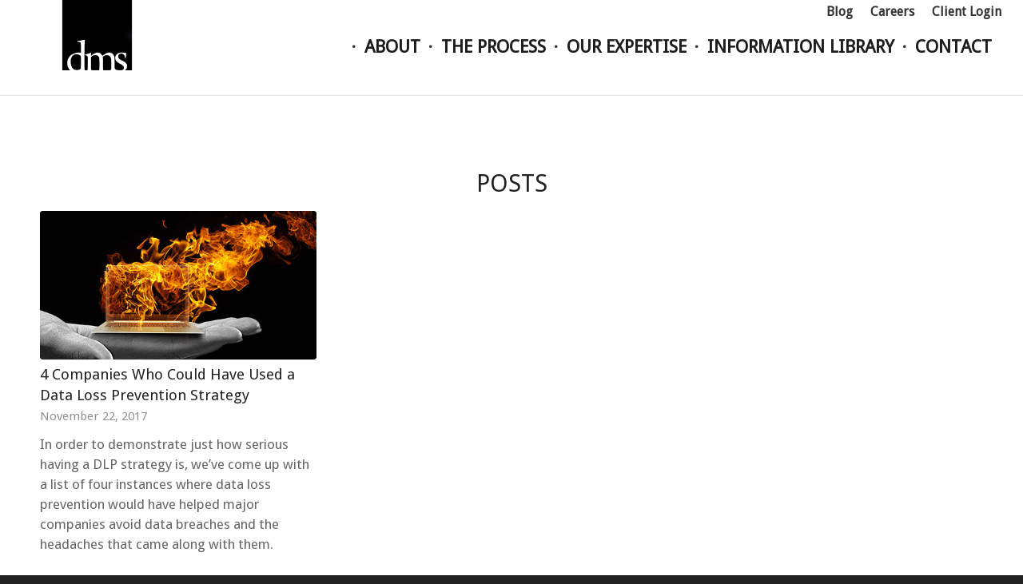

--- FILE ---
content_type: text/html; charset=UTF-8
request_url: https://dmstechnology.com/tag/data-breach/
body_size: 14450
content:
<!DOCTYPE html>
<html lang="en-US" class="html_stretched responsive av-preloader-disabled av-default-lightbox  html_header_top html_logo_left html_main_nav_header html_menu_right html_slim html_header_sticky html_header_shrinking_disabled html_header_topbar_active html_mobile_menu_phone html_header_searchicon_disabled html_content_align_center html_header_unstick_top_disabled html_header_stretch html_av-submenu-hidden html_av-submenu-display-click html_av-overlay-side html_av-overlay-side-classic html_av-submenu-noclone html_entry_id_3634 av-no-preview ">
<head>
<meta charset="UTF-8" />


<!-- mobile setting -->
<meta name="viewport" content="width=device-width, initial-scale=1, maximum-scale=1">

<!-- Scripts/CSS and wp_head hook -->
<meta name='robots' content='noindex, follow' />

	<!-- This site is optimized with the Yoast SEO plugin v26.8 - https://yoast.com/product/yoast-seo-wordpress/ -->
	<title>data breach Archives - DMS Technology</title>
	<meta property="og:locale" content="en_US" />
	<meta property="og:type" content="article" />
	<meta property="og:title" content="data breach Archives - DMS Technology" />
	<meta property="og:url" content="https://dmstechnology.com/tag/data-breach/" />
	<meta property="og:site_name" content="DMS Technology" />
	<script type="application/ld+json" class="yoast-schema-graph">{"@context":"https://schema.org","@graph":[{"@type":"CollectionPage","@id":"https://dmstechnology.com/tag/data-breach/","url":"https://dmstechnology.com/tag/data-breach/","name":"data breach Archives - DMS Technology","isPartOf":{"@id":"https://dmstechnology.com/#website"},"primaryImageOfPage":{"@id":"https://dmstechnology.com/tag/data-breach/#primaryimage"},"image":{"@id":"https://dmstechnology.com/tag/data-breach/#primaryimage"},"thumbnailUrl":"https://dmstechnology.com/wp-content/uploads/2017/11/data-loss-prevention-1.jpg","breadcrumb":{"@id":"https://dmstechnology.com/tag/data-breach/#breadcrumb"},"inLanguage":"en-US"},{"@type":"ImageObject","inLanguage":"en-US","@id":"https://dmstechnology.com/tag/data-breach/#primaryimage","url":"https://dmstechnology.com/wp-content/uploads/2017/11/data-loss-prevention-1.jpg","contentUrl":"https://dmstechnology.com/wp-content/uploads/2017/11/data-loss-prevention-1.jpg","width":702,"height":266,"caption":"Device on fire."},{"@type":"BreadcrumbList","@id":"https://dmstechnology.com/tag/data-breach/#breadcrumb","itemListElement":[{"@type":"ListItem","position":1,"name":"Home","item":"https://dmstechnology.com/premium-it-support/"},{"@type":"ListItem","position":2,"name":"data breach"}]},{"@type":"WebSite","@id":"https://dmstechnology.com/#website","url":"https://dmstechnology.com/","name":"DMS Technology","description":"Delivering quality business IT support and solutions specially designed around your company.","publisher":{"@id":"https://dmstechnology.com/#organization"},"potentialAction":[{"@type":"SearchAction","target":{"@type":"EntryPoint","urlTemplate":"https://dmstechnology.com/?s={search_term_string}"},"query-input":{"@type":"PropertyValueSpecification","valueRequired":true,"valueName":"search_term_string"}}],"inLanguage":"en-US"},{"@type":"Organization","@id":"https://dmstechnology.com/#organization","name":"DMS Technology","url":"https://dmstechnology.com/","logo":{"@type":"ImageObject","inLanguage":"en-US","@id":"https://dmstechnology.com/#/schema/logo/image/","url":"https://dmstechnology.com/wp-content/uploads/2017/01/logo.png","contentUrl":"https://dmstechnology.com/wp-content/uploads/2017/01/logo.png","width":683,"height":675,"caption":"DMS Technology"},"image":{"@id":"https://dmstechnology.com/#/schema/logo/image/"}}]}</script>
	<!-- / Yoast SEO plugin. -->


<link rel="alternate" type="application/rss+xml" title="DMS Technology &raquo; Feed" href="https://dmstechnology.com/feed/" />
<link rel="alternate" type="application/rss+xml" title="DMS Technology &raquo; Comments Feed" href="https://dmstechnology.com/comments/feed/" />
<link rel="alternate" type="application/rss+xml" title="DMS Technology &raquo; data breach Tag Feed" href="https://dmstechnology.com/tag/data-breach/feed/" />

<!-- google webfont font replacement -->

			<script type='text/javascript'>
			if(!document.cookie.match(/aviaPrivacyGoogleWebfontsDisabled/)){
				(function() {
					var f = document.createElement('link');
					
					f.type 	= 'text/css';
					f.rel 	= 'stylesheet';
					f.href 	= '//fonts.googleapis.com/css?family=Muli%7CDroid+Sans';
					f.id 	= 'avia-google-webfont';
					
					document.getElementsByTagName('head')[0].appendChild(f);
				})();
			}
			</script>
			<style id='wp-img-auto-sizes-contain-inline-css' type='text/css'>
img:is([sizes=auto i],[sizes^="auto," i]){contain-intrinsic-size:3000px 1500px}
/*# sourceURL=wp-img-auto-sizes-contain-inline-css */
</style>
<link rel='stylesheet' id='avia-grid-css' href='https://dmstechnology.com/wp-content/themes/enfold/css/grid.css?ver=4.5.2' type='text/css' media='all' />
<link rel='stylesheet' id='avia-base-css' href='https://dmstechnology.com/wp-content/themes/enfold/css/base.css?ver=4.5.2' type='text/css' media='all' />
<link rel='stylesheet' id='avia-layout-css' href='https://dmstechnology.com/wp-content/themes/enfold/css/layout.css?ver=4.5.2' type='text/css' media='all' />
<link rel='stylesheet' id='avia-module-audioplayer-css' href='https://dmstechnology.com/wp-content/themes/enfold/config-templatebuilder/avia-shortcodes/audio-player/audio-player.css?ver=52e2849b5fc9fccfd5aa142ee564ac54' type='text/css' media='all' />
<link rel='stylesheet' id='avia-module-blog-css' href='https://dmstechnology.com/wp-content/themes/enfold/config-templatebuilder/avia-shortcodes/blog/blog.css?ver=52e2849b5fc9fccfd5aa142ee564ac54' type='text/css' media='all' />
<link rel='stylesheet' id='avia-module-postslider-css' href='https://dmstechnology.com/wp-content/themes/enfold/config-templatebuilder/avia-shortcodes/postslider/postslider.css?ver=52e2849b5fc9fccfd5aa142ee564ac54' type='text/css' media='all' />
<link rel='stylesheet' id='avia-module-button-css' href='https://dmstechnology.com/wp-content/themes/enfold/config-templatebuilder/avia-shortcodes/buttons/buttons.css?ver=52e2849b5fc9fccfd5aa142ee564ac54' type='text/css' media='all' />
<link rel='stylesheet' id='avia-module-buttonrow-css' href='https://dmstechnology.com/wp-content/themes/enfold/config-templatebuilder/avia-shortcodes/buttonrow/buttonrow.css?ver=52e2849b5fc9fccfd5aa142ee564ac54' type='text/css' media='all' />
<link rel='stylesheet' id='avia-module-button-fullwidth-css' href='https://dmstechnology.com/wp-content/themes/enfold/config-templatebuilder/avia-shortcodes/buttons_fullwidth/buttons_fullwidth.css?ver=52e2849b5fc9fccfd5aa142ee564ac54' type='text/css' media='all' />
<link rel='stylesheet' id='avia-module-catalogue-css' href='https://dmstechnology.com/wp-content/themes/enfold/config-templatebuilder/avia-shortcodes/catalogue/catalogue.css?ver=52e2849b5fc9fccfd5aa142ee564ac54' type='text/css' media='all' />
<link rel='stylesheet' id='avia-module-comments-css' href='https://dmstechnology.com/wp-content/themes/enfold/config-templatebuilder/avia-shortcodes/comments/comments.css?ver=52e2849b5fc9fccfd5aa142ee564ac54' type='text/css' media='all' />
<link rel='stylesheet' id='avia-module-contact-css' href='https://dmstechnology.com/wp-content/themes/enfold/config-templatebuilder/avia-shortcodes/contact/contact.css?ver=52e2849b5fc9fccfd5aa142ee564ac54' type='text/css' media='all' />
<link rel='stylesheet' id='avia-module-slideshow-css' href='https://dmstechnology.com/wp-content/themes/enfold/config-templatebuilder/avia-shortcodes/slideshow/slideshow.css?ver=52e2849b5fc9fccfd5aa142ee564ac54' type='text/css' media='all' />
<link rel='stylesheet' id='avia-module-slideshow-contentpartner-css' href='https://dmstechnology.com/wp-content/themes/enfold/config-templatebuilder/avia-shortcodes/contentslider/contentslider.css?ver=52e2849b5fc9fccfd5aa142ee564ac54' type='text/css' media='all' />
<link rel='stylesheet' id='avia-module-countdown-css' href='https://dmstechnology.com/wp-content/themes/enfold/config-templatebuilder/avia-shortcodes/countdown/countdown.css?ver=52e2849b5fc9fccfd5aa142ee564ac54' type='text/css' media='all' />
<link rel='stylesheet' id='avia-module-gallery-css' href='https://dmstechnology.com/wp-content/themes/enfold/config-templatebuilder/avia-shortcodes/gallery/gallery.css?ver=52e2849b5fc9fccfd5aa142ee564ac54' type='text/css' media='all' />
<link rel='stylesheet' id='avia-module-gallery-hor-css' href='https://dmstechnology.com/wp-content/themes/enfold/config-templatebuilder/avia-shortcodes/gallery_horizontal/gallery_horizontal.css?ver=52e2849b5fc9fccfd5aa142ee564ac54' type='text/css' media='all' />
<link rel='stylesheet' id='avia-module-maps-css' href='https://dmstechnology.com/wp-content/themes/enfold/config-templatebuilder/avia-shortcodes/google_maps/google_maps.css?ver=52e2849b5fc9fccfd5aa142ee564ac54' type='text/css' media='all' />
<link rel='stylesheet' id='avia-module-gridrow-css' href='https://dmstechnology.com/wp-content/themes/enfold/config-templatebuilder/avia-shortcodes/grid_row/grid_row.css?ver=52e2849b5fc9fccfd5aa142ee564ac54' type='text/css' media='all' />
<link rel='stylesheet' id='avia-module-heading-css' href='https://dmstechnology.com/wp-content/themes/enfold/config-templatebuilder/avia-shortcodes/heading/heading.css?ver=52e2849b5fc9fccfd5aa142ee564ac54' type='text/css' media='all' />
<link rel='stylesheet' id='avia-module-rotator-css' href='https://dmstechnology.com/wp-content/themes/enfold/config-templatebuilder/avia-shortcodes/headline_rotator/headline_rotator.css?ver=52e2849b5fc9fccfd5aa142ee564ac54' type='text/css' media='all' />
<link rel='stylesheet' id='avia-module-hr-css' href='https://dmstechnology.com/wp-content/themes/enfold/config-templatebuilder/avia-shortcodes/hr/hr.css?ver=52e2849b5fc9fccfd5aa142ee564ac54' type='text/css' media='all' />
<link rel='stylesheet' id='avia-module-icon-css' href='https://dmstechnology.com/wp-content/themes/enfold/config-templatebuilder/avia-shortcodes/icon/icon.css?ver=52e2849b5fc9fccfd5aa142ee564ac54' type='text/css' media='all' />
<link rel='stylesheet' id='avia-module-iconbox-css' href='https://dmstechnology.com/wp-content/themes/enfold/config-templatebuilder/avia-shortcodes/iconbox/iconbox.css?ver=52e2849b5fc9fccfd5aa142ee564ac54' type='text/css' media='all' />
<link rel='stylesheet' id='avia-module-icongrid-css' href='https://dmstechnology.com/wp-content/themes/enfold/config-templatebuilder/avia-shortcodes/icongrid/icongrid.css?ver=52e2849b5fc9fccfd5aa142ee564ac54' type='text/css' media='all' />
<link rel='stylesheet' id='avia-module-iconlist-css' href='https://dmstechnology.com/wp-content/themes/enfold/config-templatebuilder/avia-shortcodes/iconlist/iconlist.css?ver=52e2849b5fc9fccfd5aa142ee564ac54' type='text/css' media='all' />
<link rel='stylesheet' id='avia-module-image-css' href='https://dmstechnology.com/wp-content/themes/enfold/config-templatebuilder/avia-shortcodes/image/image.css?ver=52e2849b5fc9fccfd5aa142ee564ac54' type='text/css' media='all' />
<link rel='stylesheet' id='avia-module-hotspot-css' href='https://dmstechnology.com/wp-content/themes/enfold/config-templatebuilder/avia-shortcodes/image_hotspots/image_hotspots.css?ver=52e2849b5fc9fccfd5aa142ee564ac54' type='text/css' media='all' />
<link rel='stylesheet' id='avia-module-magazine-css' href='https://dmstechnology.com/wp-content/themes/enfold/config-templatebuilder/avia-shortcodes/magazine/magazine.css?ver=52e2849b5fc9fccfd5aa142ee564ac54' type='text/css' media='all' />
<link rel='stylesheet' id='avia-module-masonry-css' href='https://dmstechnology.com/wp-content/themes/enfold/config-templatebuilder/avia-shortcodes/masonry_entries/masonry_entries.css?ver=52e2849b5fc9fccfd5aa142ee564ac54' type='text/css' media='all' />
<link rel='stylesheet' id='avia-siteloader-css' href='https://dmstechnology.com/wp-content/themes/enfold/css/avia-snippet-site-preloader.css?ver=52e2849b5fc9fccfd5aa142ee564ac54' type='text/css' media='all' />
<link rel='stylesheet' id='avia-module-menu-css' href='https://dmstechnology.com/wp-content/themes/enfold/config-templatebuilder/avia-shortcodes/menu/menu.css?ver=52e2849b5fc9fccfd5aa142ee564ac54' type='text/css' media='all' />
<link rel='stylesheet' id='avia-modfule-notification-css' href='https://dmstechnology.com/wp-content/themes/enfold/config-templatebuilder/avia-shortcodes/notification/notification.css?ver=52e2849b5fc9fccfd5aa142ee564ac54' type='text/css' media='all' />
<link rel='stylesheet' id='avia-module-numbers-css' href='https://dmstechnology.com/wp-content/themes/enfold/config-templatebuilder/avia-shortcodes/numbers/numbers.css?ver=52e2849b5fc9fccfd5aa142ee564ac54' type='text/css' media='all' />
<link rel='stylesheet' id='avia-module-portfolio-css' href='https://dmstechnology.com/wp-content/themes/enfold/config-templatebuilder/avia-shortcodes/portfolio/portfolio.css?ver=52e2849b5fc9fccfd5aa142ee564ac54' type='text/css' media='all' />
<link rel='stylesheet' id='avia-module-progress-bar-css' href='https://dmstechnology.com/wp-content/themes/enfold/config-templatebuilder/avia-shortcodes/progressbar/progressbar.css?ver=52e2849b5fc9fccfd5aa142ee564ac54' type='text/css' media='all' />
<link rel='stylesheet' id='avia-module-promobox-css' href='https://dmstechnology.com/wp-content/themes/enfold/config-templatebuilder/avia-shortcodes/promobox/promobox.css?ver=52e2849b5fc9fccfd5aa142ee564ac54' type='text/css' media='all' />
<link rel='stylesheet' id='avia-sc-search-css' href='https://dmstechnology.com/wp-content/themes/enfold/config-templatebuilder/avia-shortcodes/search/search.css?ver=52e2849b5fc9fccfd5aa142ee564ac54' type='text/css' media='all' />
<link rel='stylesheet' id='avia-module-slideshow-accordion-css' href='https://dmstechnology.com/wp-content/themes/enfold/config-templatebuilder/avia-shortcodes/slideshow_accordion/slideshow_accordion.css?ver=52e2849b5fc9fccfd5aa142ee564ac54' type='text/css' media='all' />
<link rel='stylesheet' id='avia-module-slideshow-feature-image-css' href='https://dmstechnology.com/wp-content/themes/enfold/config-templatebuilder/avia-shortcodes/slideshow_feature_image/slideshow_feature_image.css?ver=52e2849b5fc9fccfd5aa142ee564ac54' type='text/css' media='all' />
<link rel='stylesheet' id='avia-module-slideshow-fullsize-css' href='https://dmstechnology.com/wp-content/themes/enfold/config-templatebuilder/avia-shortcodes/slideshow_fullsize/slideshow_fullsize.css?ver=52e2849b5fc9fccfd5aa142ee564ac54' type='text/css' media='all' />
<link rel='stylesheet' id='avia-module-slideshow-fullscreen-css' href='https://dmstechnology.com/wp-content/themes/enfold/config-templatebuilder/avia-shortcodes/slideshow_fullscreen/slideshow_fullscreen.css?ver=52e2849b5fc9fccfd5aa142ee564ac54' type='text/css' media='all' />
<link rel='stylesheet' id='avia-module-slideshow-ls-css' href='https://dmstechnology.com/wp-content/themes/enfold/config-templatebuilder/avia-shortcodes/slideshow_layerslider/slideshow_layerslider.css?ver=52e2849b5fc9fccfd5aa142ee564ac54' type='text/css' media='all' />
<link rel='stylesheet' id='avia-module-social-css' href='https://dmstechnology.com/wp-content/themes/enfold/config-templatebuilder/avia-shortcodes/social_share/social_share.css?ver=52e2849b5fc9fccfd5aa142ee564ac54' type='text/css' media='all' />
<link rel='stylesheet' id='avia-module-tabsection-css' href='https://dmstechnology.com/wp-content/themes/enfold/config-templatebuilder/avia-shortcodes/tab_section/tab_section.css?ver=52e2849b5fc9fccfd5aa142ee564ac54' type='text/css' media='all' />
<link rel='stylesheet' id='avia-module-table-css' href='https://dmstechnology.com/wp-content/themes/enfold/config-templatebuilder/avia-shortcodes/table/table.css?ver=52e2849b5fc9fccfd5aa142ee564ac54' type='text/css' media='all' />
<link rel='stylesheet' id='avia-module-tabs-css' href='https://dmstechnology.com/wp-content/themes/enfold/config-templatebuilder/avia-shortcodes/tabs/tabs.css?ver=52e2849b5fc9fccfd5aa142ee564ac54' type='text/css' media='all' />
<link rel='stylesheet' id='avia-module-team-css' href='https://dmstechnology.com/wp-content/themes/enfold/config-templatebuilder/avia-shortcodes/team/team.css?ver=52e2849b5fc9fccfd5aa142ee564ac54' type='text/css' media='all' />
<link rel='stylesheet' id='avia-module-testimonials-css' href='https://dmstechnology.com/wp-content/themes/enfold/config-templatebuilder/avia-shortcodes/testimonials/testimonials.css?ver=52e2849b5fc9fccfd5aa142ee564ac54' type='text/css' media='all' />
<link rel='stylesheet' id='avia-module-timeline-css' href='https://dmstechnology.com/wp-content/themes/enfold/config-templatebuilder/avia-shortcodes/timeline/timeline.css?ver=52e2849b5fc9fccfd5aa142ee564ac54' type='text/css' media='all' />
<link rel='stylesheet' id='avia-module-toggles-css' href='https://dmstechnology.com/wp-content/themes/enfold/config-templatebuilder/avia-shortcodes/toggles/toggles.css?ver=52e2849b5fc9fccfd5aa142ee564ac54' type='text/css' media='all' />
<link rel='stylesheet' id='avia-module-video-css' href='https://dmstechnology.com/wp-content/themes/enfold/config-templatebuilder/avia-shortcodes/video/video.css?ver=52e2849b5fc9fccfd5aa142ee564ac54' type='text/css' media='all' />
<style id='wp-emoji-styles-inline-css' type='text/css'>

	img.wp-smiley, img.emoji {
		display: inline !important;
		border: none !important;
		box-shadow: none !important;
		height: 1em !important;
		width: 1em !important;
		margin: 0 0.07em !important;
		vertical-align: -0.1em !important;
		background: none !important;
		padding: 0 !important;
	}
/*# sourceURL=wp-emoji-styles-inline-css */
</style>
<style id='wp-block-library-inline-css' type='text/css'>
:root{--wp-block-synced-color:#7a00df;--wp-block-synced-color--rgb:122,0,223;--wp-bound-block-color:var(--wp-block-synced-color);--wp-editor-canvas-background:#ddd;--wp-admin-theme-color:#007cba;--wp-admin-theme-color--rgb:0,124,186;--wp-admin-theme-color-darker-10:#006ba1;--wp-admin-theme-color-darker-10--rgb:0,107,160.5;--wp-admin-theme-color-darker-20:#005a87;--wp-admin-theme-color-darker-20--rgb:0,90,135;--wp-admin-border-width-focus:2px}@media (min-resolution:192dpi){:root{--wp-admin-border-width-focus:1.5px}}.wp-element-button{cursor:pointer}:root .has-very-light-gray-background-color{background-color:#eee}:root .has-very-dark-gray-background-color{background-color:#313131}:root .has-very-light-gray-color{color:#eee}:root .has-very-dark-gray-color{color:#313131}:root .has-vivid-green-cyan-to-vivid-cyan-blue-gradient-background{background:linear-gradient(135deg,#00d084,#0693e3)}:root .has-purple-crush-gradient-background{background:linear-gradient(135deg,#34e2e4,#4721fb 50%,#ab1dfe)}:root .has-hazy-dawn-gradient-background{background:linear-gradient(135deg,#faaca8,#dad0ec)}:root .has-subdued-olive-gradient-background{background:linear-gradient(135deg,#fafae1,#67a671)}:root .has-atomic-cream-gradient-background{background:linear-gradient(135deg,#fdd79a,#004a59)}:root .has-nightshade-gradient-background{background:linear-gradient(135deg,#330968,#31cdcf)}:root .has-midnight-gradient-background{background:linear-gradient(135deg,#020381,#2874fc)}:root{--wp--preset--font-size--normal:16px;--wp--preset--font-size--huge:42px}.has-regular-font-size{font-size:1em}.has-larger-font-size{font-size:2.625em}.has-normal-font-size{font-size:var(--wp--preset--font-size--normal)}.has-huge-font-size{font-size:var(--wp--preset--font-size--huge)}.has-text-align-center{text-align:center}.has-text-align-left{text-align:left}.has-text-align-right{text-align:right}.has-fit-text{white-space:nowrap!important}#end-resizable-editor-section{display:none}.aligncenter{clear:both}.items-justified-left{justify-content:flex-start}.items-justified-center{justify-content:center}.items-justified-right{justify-content:flex-end}.items-justified-space-between{justify-content:space-between}.screen-reader-text{border:0;clip-path:inset(50%);height:1px;margin:-1px;overflow:hidden;padding:0;position:absolute;width:1px;word-wrap:normal!important}.screen-reader-text:focus{background-color:#ddd;clip-path:none;color:#444;display:block;font-size:1em;height:auto;left:5px;line-height:normal;padding:15px 23px 14px;text-decoration:none;top:5px;width:auto;z-index:100000}html :where(.has-border-color){border-style:solid}html :where([style*=border-top-color]){border-top-style:solid}html :where([style*=border-right-color]){border-right-style:solid}html :where([style*=border-bottom-color]){border-bottom-style:solid}html :where([style*=border-left-color]){border-left-style:solid}html :where([style*=border-width]){border-style:solid}html :where([style*=border-top-width]){border-top-style:solid}html :where([style*=border-right-width]){border-right-style:solid}html :where([style*=border-bottom-width]){border-bottom-style:solid}html :where([style*=border-left-width]){border-left-style:solid}html :where(img[class*=wp-image-]){height:auto;max-width:100%}:where(figure){margin:0 0 1em}html :where(.is-position-sticky){--wp-admin--admin-bar--position-offset:var(--wp-admin--admin-bar--height,0px)}@media screen and (max-width:600px){html :where(.is-position-sticky){--wp-admin--admin-bar--position-offset:0px}}

/*# sourceURL=wp-block-library-inline-css */
</style><style id='wp-block-paragraph-inline-css' type='text/css'>
.is-small-text{font-size:.875em}.is-regular-text{font-size:1em}.is-large-text{font-size:2.25em}.is-larger-text{font-size:3em}.has-drop-cap:not(:focus):first-letter{float:left;font-size:8.4em;font-style:normal;font-weight:100;line-height:.68;margin:.05em .1em 0 0;text-transform:uppercase}body.rtl .has-drop-cap:not(:focus):first-letter{float:none;margin-left:.1em}p.has-drop-cap.has-background{overflow:hidden}:root :where(p.has-background){padding:1.25em 2.375em}:where(p.has-text-color:not(.has-link-color)) a{color:inherit}p.has-text-align-left[style*="writing-mode:vertical-lr"],p.has-text-align-right[style*="writing-mode:vertical-rl"]{rotate:180deg}
/*# sourceURL=https://dmstechnology.com/wp-includes/blocks/paragraph/style.min.css */
</style>
<style id='global-styles-inline-css' type='text/css'>
:root{--wp--preset--aspect-ratio--square: 1;--wp--preset--aspect-ratio--4-3: 4/3;--wp--preset--aspect-ratio--3-4: 3/4;--wp--preset--aspect-ratio--3-2: 3/2;--wp--preset--aspect-ratio--2-3: 2/3;--wp--preset--aspect-ratio--16-9: 16/9;--wp--preset--aspect-ratio--9-16: 9/16;--wp--preset--color--black: #000000;--wp--preset--color--cyan-bluish-gray: #abb8c3;--wp--preset--color--white: #ffffff;--wp--preset--color--pale-pink: #f78da7;--wp--preset--color--vivid-red: #cf2e2e;--wp--preset--color--luminous-vivid-orange: #ff6900;--wp--preset--color--luminous-vivid-amber: #fcb900;--wp--preset--color--light-green-cyan: #7bdcb5;--wp--preset--color--vivid-green-cyan: #00d084;--wp--preset--color--pale-cyan-blue: #8ed1fc;--wp--preset--color--vivid-cyan-blue: #0693e3;--wp--preset--color--vivid-purple: #9b51e0;--wp--preset--gradient--vivid-cyan-blue-to-vivid-purple: linear-gradient(135deg,rgb(6,147,227) 0%,rgb(155,81,224) 100%);--wp--preset--gradient--light-green-cyan-to-vivid-green-cyan: linear-gradient(135deg,rgb(122,220,180) 0%,rgb(0,208,130) 100%);--wp--preset--gradient--luminous-vivid-amber-to-luminous-vivid-orange: linear-gradient(135deg,rgb(252,185,0) 0%,rgb(255,105,0) 100%);--wp--preset--gradient--luminous-vivid-orange-to-vivid-red: linear-gradient(135deg,rgb(255,105,0) 0%,rgb(207,46,46) 100%);--wp--preset--gradient--very-light-gray-to-cyan-bluish-gray: linear-gradient(135deg,rgb(238,238,238) 0%,rgb(169,184,195) 100%);--wp--preset--gradient--cool-to-warm-spectrum: linear-gradient(135deg,rgb(74,234,220) 0%,rgb(151,120,209) 20%,rgb(207,42,186) 40%,rgb(238,44,130) 60%,rgb(251,105,98) 80%,rgb(254,248,76) 100%);--wp--preset--gradient--blush-light-purple: linear-gradient(135deg,rgb(255,206,236) 0%,rgb(152,150,240) 100%);--wp--preset--gradient--blush-bordeaux: linear-gradient(135deg,rgb(254,205,165) 0%,rgb(254,45,45) 50%,rgb(107,0,62) 100%);--wp--preset--gradient--luminous-dusk: linear-gradient(135deg,rgb(255,203,112) 0%,rgb(199,81,192) 50%,rgb(65,88,208) 100%);--wp--preset--gradient--pale-ocean: linear-gradient(135deg,rgb(255,245,203) 0%,rgb(182,227,212) 50%,rgb(51,167,181) 100%);--wp--preset--gradient--electric-grass: linear-gradient(135deg,rgb(202,248,128) 0%,rgb(113,206,126) 100%);--wp--preset--gradient--midnight: linear-gradient(135deg,rgb(2,3,129) 0%,rgb(40,116,252) 100%);--wp--preset--font-size--small: 13px;--wp--preset--font-size--medium: 20px;--wp--preset--font-size--large: 36px;--wp--preset--font-size--x-large: 42px;--wp--preset--spacing--20: 0.44rem;--wp--preset--spacing--30: 0.67rem;--wp--preset--spacing--40: 1rem;--wp--preset--spacing--50: 1.5rem;--wp--preset--spacing--60: 2.25rem;--wp--preset--spacing--70: 3.38rem;--wp--preset--spacing--80: 5.06rem;--wp--preset--shadow--natural: 6px 6px 9px rgba(0, 0, 0, 0.2);--wp--preset--shadow--deep: 12px 12px 50px rgba(0, 0, 0, 0.4);--wp--preset--shadow--sharp: 6px 6px 0px rgba(0, 0, 0, 0.2);--wp--preset--shadow--outlined: 6px 6px 0px -3px rgb(255, 255, 255), 6px 6px rgb(0, 0, 0);--wp--preset--shadow--crisp: 6px 6px 0px rgb(0, 0, 0);}:where(.is-layout-flex){gap: 0.5em;}:where(.is-layout-grid){gap: 0.5em;}body .is-layout-flex{display: flex;}.is-layout-flex{flex-wrap: wrap;align-items: center;}.is-layout-flex > :is(*, div){margin: 0;}body .is-layout-grid{display: grid;}.is-layout-grid > :is(*, div){margin: 0;}:where(.wp-block-columns.is-layout-flex){gap: 2em;}:where(.wp-block-columns.is-layout-grid){gap: 2em;}:where(.wp-block-post-template.is-layout-flex){gap: 1.25em;}:where(.wp-block-post-template.is-layout-grid){gap: 1.25em;}.has-black-color{color: var(--wp--preset--color--black) !important;}.has-cyan-bluish-gray-color{color: var(--wp--preset--color--cyan-bluish-gray) !important;}.has-white-color{color: var(--wp--preset--color--white) !important;}.has-pale-pink-color{color: var(--wp--preset--color--pale-pink) !important;}.has-vivid-red-color{color: var(--wp--preset--color--vivid-red) !important;}.has-luminous-vivid-orange-color{color: var(--wp--preset--color--luminous-vivid-orange) !important;}.has-luminous-vivid-amber-color{color: var(--wp--preset--color--luminous-vivid-amber) !important;}.has-light-green-cyan-color{color: var(--wp--preset--color--light-green-cyan) !important;}.has-vivid-green-cyan-color{color: var(--wp--preset--color--vivid-green-cyan) !important;}.has-pale-cyan-blue-color{color: var(--wp--preset--color--pale-cyan-blue) !important;}.has-vivid-cyan-blue-color{color: var(--wp--preset--color--vivid-cyan-blue) !important;}.has-vivid-purple-color{color: var(--wp--preset--color--vivid-purple) !important;}.has-black-background-color{background-color: var(--wp--preset--color--black) !important;}.has-cyan-bluish-gray-background-color{background-color: var(--wp--preset--color--cyan-bluish-gray) !important;}.has-white-background-color{background-color: var(--wp--preset--color--white) !important;}.has-pale-pink-background-color{background-color: var(--wp--preset--color--pale-pink) !important;}.has-vivid-red-background-color{background-color: var(--wp--preset--color--vivid-red) !important;}.has-luminous-vivid-orange-background-color{background-color: var(--wp--preset--color--luminous-vivid-orange) !important;}.has-luminous-vivid-amber-background-color{background-color: var(--wp--preset--color--luminous-vivid-amber) !important;}.has-light-green-cyan-background-color{background-color: var(--wp--preset--color--light-green-cyan) !important;}.has-vivid-green-cyan-background-color{background-color: var(--wp--preset--color--vivid-green-cyan) !important;}.has-pale-cyan-blue-background-color{background-color: var(--wp--preset--color--pale-cyan-blue) !important;}.has-vivid-cyan-blue-background-color{background-color: var(--wp--preset--color--vivid-cyan-blue) !important;}.has-vivid-purple-background-color{background-color: var(--wp--preset--color--vivid-purple) !important;}.has-black-border-color{border-color: var(--wp--preset--color--black) !important;}.has-cyan-bluish-gray-border-color{border-color: var(--wp--preset--color--cyan-bluish-gray) !important;}.has-white-border-color{border-color: var(--wp--preset--color--white) !important;}.has-pale-pink-border-color{border-color: var(--wp--preset--color--pale-pink) !important;}.has-vivid-red-border-color{border-color: var(--wp--preset--color--vivid-red) !important;}.has-luminous-vivid-orange-border-color{border-color: var(--wp--preset--color--luminous-vivid-orange) !important;}.has-luminous-vivid-amber-border-color{border-color: var(--wp--preset--color--luminous-vivid-amber) !important;}.has-light-green-cyan-border-color{border-color: var(--wp--preset--color--light-green-cyan) !important;}.has-vivid-green-cyan-border-color{border-color: var(--wp--preset--color--vivid-green-cyan) !important;}.has-pale-cyan-blue-border-color{border-color: var(--wp--preset--color--pale-cyan-blue) !important;}.has-vivid-cyan-blue-border-color{border-color: var(--wp--preset--color--vivid-cyan-blue) !important;}.has-vivid-purple-border-color{border-color: var(--wp--preset--color--vivid-purple) !important;}.has-vivid-cyan-blue-to-vivid-purple-gradient-background{background: var(--wp--preset--gradient--vivid-cyan-blue-to-vivid-purple) !important;}.has-light-green-cyan-to-vivid-green-cyan-gradient-background{background: var(--wp--preset--gradient--light-green-cyan-to-vivid-green-cyan) !important;}.has-luminous-vivid-amber-to-luminous-vivid-orange-gradient-background{background: var(--wp--preset--gradient--luminous-vivid-amber-to-luminous-vivid-orange) !important;}.has-luminous-vivid-orange-to-vivid-red-gradient-background{background: var(--wp--preset--gradient--luminous-vivid-orange-to-vivid-red) !important;}.has-very-light-gray-to-cyan-bluish-gray-gradient-background{background: var(--wp--preset--gradient--very-light-gray-to-cyan-bluish-gray) !important;}.has-cool-to-warm-spectrum-gradient-background{background: var(--wp--preset--gradient--cool-to-warm-spectrum) !important;}.has-blush-light-purple-gradient-background{background: var(--wp--preset--gradient--blush-light-purple) !important;}.has-blush-bordeaux-gradient-background{background: var(--wp--preset--gradient--blush-bordeaux) !important;}.has-luminous-dusk-gradient-background{background: var(--wp--preset--gradient--luminous-dusk) !important;}.has-pale-ocean-gradient-background{background: var(--wp--preset--gradient--pale-ocean) !important;}.has-electric-grass-gradient-background{background: var(--wp--preset--gradient--electric-grass) !important;}.has-midnight-gradient-background{background: var(--wp--preset--gradient--midnight) !important;}.has-small-font-size{font-size: var(--wp--preset--font-size--small) !important;}.has-medium-font-size{font-size: var(--wp--preset--font-size--medium) !important;}.has-large-font-size{font-size: var(--wp--preset--font-size--large) !important;}.has-x-large-font-size{font-size: var(--wp--preset--font-size--x-large) !important;}
/*# sourceURL=global-styles-inline-css */
</style>

<style id='classic-theme-styles-inline-css' type='text/css'>
/*! This file is auto-generated */
.wp-block-button__link{color:#fff;background-color:#32373c;border-radius:9999px;box-shadow:none;text-decoration:none;padding:calc(.667em + 2px) calc(1.333em + 2px);font-size:1.125em}.wp-block-file__button{background:#32373c;color:#fff;text-decoration:none}
/*# sourceURL=/wp-includes/css/classic-themes.min.css */
</style>
<link rel='stylesheet' id='avia-scs-css' href='https://dmstechnology.com/wp-content/themes/enfold/css/shortcodes.css?ver=4.5.2' type='text/css' media='all' />
<link rel='stylesheet' id='avia-widget-css-css' href='https://dmstechnology.com/wp-content/themes/enfold/css/avia-snippet-widget.css?ver=4.5.2' type='text/css' media='screen' />
<link rel='stylesheet' id='avia-dynamic-css' href='https://dmstechnology.com/wp-content/uploads/dynamic_avia/tridigital.css?ver=5c45dae638fa8' type='text/css' media='all' />
<link rel='stylesheet' id='avia-custom-css' href='https://dmstechnology.com/wp-content/themes/enfold/css/custom.css?ver=4.5.2' type='text/css' media='all' />
<link rel='stylesheet' id='avia-gravity-css' href='https://dmstechnology.com/wp-content/themes/enfold/config-gravityforms/gravity-mod.css?ver=4.5.2' type='text/css' media='screen' />
<link rel='stylesheet' id='et-googleFonts-css' href='https://fonts.googleapis.com/css?family=Droid+Sans%7CMuli&#038;ver=6.9' type='text/css' media='all' />
<script>var jquery_placeholder_url = 'https://dmstechnology.com/wp-content/plugins/gravity-forms-placeholders/jquery.placeholder-1.0.1.js';</script><script type="text/javascript" src="https://dmstechnology.com/wp-includes/js/jquery/jquery.min.js?ver=3.7.1" id="jquery-core-js"></script>
<script type="text/javascript" src="https://dmstechnology.com/wp-includes/js/jquery/jquery-migrate.min.js?ver=3.4.1" id="jquery-migrate-js"></script>
<script type="text/javascript" src="https://dmstechnology.com/wp-content/themes/enfold/js/avia-compat.js?ver=4.5.2" id="avia-compat-js"></script>
<script type="text/javascript" src="https://dmstechnology.com/wp-content/plugins/gravity-forms-placeholders/gf.placeholders.js?ver=1.0" id="_gf_placeholders-js"></script>
<link rel="https://api.w.org/" href="https://dmstechnology.com/wp-json/" /><link rel="alternate" title="JSON" type="application/json" href="https://dmstechnology.com/wp-json/wp/v2/tags/95" /><script>
    (function(h,o,t,j,a,r){
        h.hj=h.hj||function(){(h.hj.q=h.hj.q||[]).push(arguments)};
        h._hjSettings={hjid:483438,hjsv:5};
        a=o.getElementsByTagName('head')[0];
        r=o.createElement('script');r.async=1;
        r.src=t+h._hjSettings.hjid+j+h._hjSettings.hjsv;
        a.appendChild(r);
    })(window,document,'//static.hotjar.com/c/hotjar-','.js?sv=');
</script>
<!-- Google Tag Manager -->
    <script>(function(w,d,s,l,i){w[l]=w[l]||[];w[l].push({'gtm.start':
    new Date().getTime(),event:'gtm.js'});var f=d.getElementsByTagName(s)[0],
    j=d.createElement(s),dl=l!='dataLayer'?'&l='+l:'';j.async=true;j.src=
    'https://www.googletagmanager.com/gtm.js?id='+i+dl;f.parentNode.insertBefore(j,f);
    })(window,document,'script','dataLayer','GTM-T5MQRBH');</script>
<!-- End Google Tag Manager -->
<link rel="profile" href="https://gmpg.org/xfn/11" />
<link rel="alternate" type="application/rss+xml" title="DMS Technology RSS2 Feed" href="https://dmstechnology.com/feed/" />
<link rel="pingback" href="https://dmstechnology.com/xmlrpc.php" />
<!--[if lt IE 9]><script src="https://dmstechnology.com/wp-content/themes/enfold/js/html5shiv.js"></script><![endif]-->
<link rel="icon" href="/wp-content/uploads/2016/01/dms-favicon.png" type="image/png">

<!-- To speed up the rendering and to display the site as fast as possible to the user we include some styles and scripts for above the fold content inline -->
<script type="text/javascript">'use strict';var avia_is_mobile=!1;if(/Android|webOS|iPhone|iPad|iPod|BlackBerry|IEMobile|Opera Mini/i.test(navigator.userAgent)&&'ontouchstart' in document.documentElement){avia_is_mobile=!0;document.documentElement.className+=' avia_mobile '}
else{document.documentElement.className+=' avia_desktop '};document.documentElement.className+=' js_active ';(function(){var e=['-webkit-','-moz-','-ms-',''],n='';for(var t in e){if(e[t]+'transform' in document.documentElement.style){document.documentElement.className+=' avia_transform ';n=e[t]+'transform'};if(e[t]+'perspective' in document.documentElement.style)document.documentElement.className+=' avia_transform3d '};if(typeof document.getElementsByClassName=='function'&&typeof document.documentElement.getBoundingClientRect=='function'&&avia_is_mobile==!1){if(n&&window.innerHeight>0){setTimeout(function(){var e=0,o={},a=0,t=document.getElementsByClassName('av-parallax'),i=window.pageYOffset||document.documentElement.scrollTop;for(e=0;e<t.length;e++){t[e].style.top='0px';o=t[e].getBoundingClientRect();a=Math.ceil((window.innerHeight+i-o.top)*0.3);t[e].style[n]='translate(0px, '+a+'px)';t[e].style.top='auto';t[e].className+=' enabled-parallax '}},50)}}})();</script><style type='text/css'>
@font-face {font-family: 'entypo-fontello'; font-weight: normal; font-style: normal;
src: url('https://dmstechnology.com/wp-content/themes/enfold/config-templatebuilder/avia-template-builder/assets/fonts/entypo-fontello.eot');
src: url('https://dmstechnology.com/wp-content/themes/enfold/config-templatebuilder/avia-template-builder/assets/fonts/entypo-fontello.eot?#iefix') format('embedded-opentype'), 
url('https://dmstechnology.com/wp-content/themes/enfold/config-templatebuilder/avia-template-builder/assets/fonts/entypo-fontello.woff') format('woff'), 
url('https://dmstechnology.com/wp-content/themes/enfold/config-templatebuilder/avia-template-builder/assets/fonts/entypo-fontello.ttf') format('truetype'), 
url('https://dmstechnology.com/wp-content/themes/enfold/config-templatebuilder/avia-template-builder/assets/fonts/entypo-fontello.svg#entypo-fontello') format('svg');
} #top .avia-font-entypo-fontello, body .avia-font-entypo-fontello, html body [data-av_iconfont='entypo-fontello']:before{ font-family: 'entypo-fontello'; }

@font-face {font-family: 'new-icons-upload'; font-weight: normal; font-style: normal;
src: url('https://dmstechnology.com/wp-content/uploads/avia_fonts/new-icons-upload/new-icons-upload.eot');
src: url('https://dmstechnology.com/wp-content/uploads/avia_fonts/new-icons-upload/new-icons-upload.eot?#iefix') format('embedded-opentype'), 
url('https://dmstechnology.com/wp-content/uploads/avia_fonts/new-icons-upload/new-icons-upload.woff') format('woff'), 
url('https://dmstechnology.com/wp-content/uploads/avia_fonts/new-icons-upload/new-icons-upload.ttf') format('truetype'), 
url('https://dmstechnology.com/wp-content/uploads/avia_fonts/new-icons-upload/new-icons-upload.svg#new-icons-upload') format('svg');
} #top .avia-font-new-icons-upload, body .avia-font-new-icons-upload, html body [data-av_iconfont='new-icons-upload']:before{ font-family: 'new-icons-upload'; }
</style>

<!--
Debugging Info for Theme support: 

Theme: Enfold
Version: 4.5.2
Installed: enfold
AviaFramework Version: 5.0
AviaBuilder Version: 0.9.5
aviaElementManager Version: 1.0.1
- - - - - - - - - - -
ChildTheme: TriDigital
ChildTheme Version: 1.0
ChildTheme Installed: enfold

ML:268435456-PU:91-PLA:19
WP:6.9
Compress: CSS:disabled - JS:disabled
Updates: disabled
PLAu:16
-->
<link rel='stylesheet' id='parent-style-css' href='https://dmstechnology.com/wp-content/themes/enfold/style.css?ver=52e2849b5fc9fccfd5aa142ee564ac54' type='text/css' media='all' />
<link rel='stylesheet' id='child-style-css' href='https://dmstechnology.com/wp-content/themes/tridigital/style.css?ver=52e2849b5fc9fccfd5aa142ee564ac54' type='text/css' media='all' />
</head>




<body data-rsssl=1 id="top" class="archive tag tag-data-breach tag-95 wp-theme-enfold wp-child-theme-tridigital stretched muli droid_sans " itemscope="itemscope" itemtype="https://schema.org/WebPage" >
    <!-- Google Tag Manager (noscript) -->
        <noscript><iframe src="https://www.googletagmanager.com/ns.html?id=GTM-T5MQRBH"
        height="0" width="0" style="display:none;visibility:hidden"></iframe></noscript>
    <!-- End Google Tag Manager (noscript) -->

	
	<div id='wrap_all'>

	
<header id='header' class='all_colors header_color light_bg_color  av_header_top av_logo_left av_main_nav_header av_menu_right av_slim av_header_sticky av_header_shrinking_disabled av_header_stretch av_mobile_menu_phone av_header_searchicon_disabled av_header_unstick_top_disabled av_bottom_nav_disabled  av_alternate_logo_active av_header_border_disabled'  role="banner" itemscope="itemscope" itemtype="https://schema.org/WPHeader" >

		<div id='header_meta' class='container_wrap container_wrap_meta  av_secondary_right av_extra_header_active av_phone_active_right av_entry_id_3634'>
		
			      <div class='container'>
			      <nav class='sub_menu'  role="navigation" itemscope="itemscope" itemtype="https://schema.org/SiteNavigationElement" ><ul id="avia2-menu" class="menu"><li id="menu-item-3021" class="mobile-hide menu-item menu-item-type-post_type menu-item-object-page current_page_parent menu-item-3021"><a href="https://dmstechnology.com/blog/">Blog</a></li>
<li id="menu-item-3084" class="mobile-hide menu-item menu-item-type-post_type menu-item-object-page menu-item-3084"><a href="https://dmstechnology.com/careers/">Careers</a></li>
<li id="menu-item-4024" class="menu-item menu-item-type-custom menu-item-object-custom menu-item-4024"><a href="https://dmsclientportal.com">Client Login</a></li>
</ul></nav>			      </div>
		</div>

		<div  id='header_main' class='container_wrap container_wrap_logo'>
	
        <div class='container av-logo-container'><div class='inner-container'><span class='logo'><a href='https://dmstechnology.com/'><img height='100' width='300' src='/wp-content/uploads/2016/01/DMS_LogoBlack.png' alt='DMS Technology' /></a></span><nav class='main_menu' data-selectname='Select a page'  role="navigation" itemscope="itemscope" itemtype="https://schema.org/SiteNavigationElement" ><div class="avia-menu av-main-nav-wrap"><ul id="avia-menu" class="menu av-main-nav"><li id="menu-item-3013" class="menu-item menu-item-type-post_type menu-item-object-page menu-item-top-level menu-item-top-level-1"><a href="https://dmstechnology.com/about-us-it-consulting-and-management/" itemprop="url"><span class="avia-bullet"></span><span class="avia-menu-text">ABOUT</span><span class="avia-menu-fx"><span class="avia-arrow-wrap"><span class="avia-arrow"></span></span></span></a></li>
<li id="menu-item-3010" class="menu-item menu-item-type-post_type menu-item-object-page menu-item-top-level menu-item-top-level-2"><a href="https://dmstechnology.com/approach-using-business-technology/" itemprop="url"><span class="avia-bullet"></span><span class="avia-menu-text">THE PROCESS</span><span class="avia-menu-fx"><span class="avia-arrow-wrap"><span class="avia-arrow"></span></span></span></a></li>
<li id="menu-item-3054" class="menu-item menu-item-type-post_type menu-item-object-page menu-item-has-children menu-item-top-level menu-item-top-level-3"><a href="https://dmstechnology.com/our-expertise/" itemprop="url"><span class="avia-bullet"></span><span class="avia-menu-text">OUR EXPERTISE</span><span class="avia-menu-fx"><span class="avia-arrow-wrap"><span class="avia-arrow"></span></span></span></a>


<ul class="sub-menu">
	<li id="menu-item-4558" class="menu-item menu-item-type-post_type menu-item-object-page"><a href="https://dmstechnology.com/our-expertise/dms-crossgain-architect/" itemprop="url"><span class="avia-bullet"></span><span class="avia-menu-text">AI</span></a></li>
	<li id="menu-item-3913" class="menu-item menu-item-type-custom menu-item-object-custom menu-item-has-children"><a href="/cybersecurity-2/" itemprop="url"><span class="avia-bullet"></span><span class="avia-menu-text">Cybersecurity</span></a>
	<ul class="sub-menu">
		<li id="menu-item-3906" class="menu-item menu-item-type-custom menu-item-object-custom"><a href="/incident-management/" itemprop="url"><span class="avia-bullet"></span><span class="avia-menu-text">Incident Management</span></a></li>
		<li id="menu-item-3907" class="menu-item menu-item-type-custom menu-item-object-custom"><a href="/ransomware/" itemprop="url"><span class="avia-bullet"></span><span class="avia-menu-text">Ransomware Prevention</span></a></li>
		<li id="menu-item-3908" class="menu-item menu-item-type-custom menu-item-object-custom"><a href="/network-security-services/" itemprop="url"><span class="avia-bullet"></span><span class="avia-menu-text">Network Security</span></a></li>
		<li id="menu-item-3909" class="menu-item menu-item-type-custom menu-item-object-custom"><a href="/multifactor-authentication/" itemprop="url"><span class="avia-bullet"></span><span class="avia-menu-text">Multi-factor Authentication</span></a></li>
		<li id="menu-item-3910" class="menu-item menu-item-type-custom menu-item-object-custom"><a href="/prevent-accidents-with-a-security-consultant/" itemprop="url"><span class="avia-bullet"></span><span class="avia-menu-text">Cybersecurity Consulting</span></a></li>
		<li id="menu-item-3911" class="menu-item menu-item-type-custom menu-item-object-custom"><a href="/data-loss-prevention/" itemprop="url"><span class="avia-bullet"></span><span class="avia-menu-text">Data Loss Prevention</span></a></li>
		<li id="menu-item-3912" class="menu-item menu-item-type-custom menu-item-object-custom"><a href="/next-gen-firewalls/" itemprop="url"><span class="avia-bullet"></span><span class="avia-menu-text">Next-gen Firewalls</span></a></li>
	</ul>
</li>
	<li id="menu-item-3915" class="menu-item menu-item-type-custom menu-item-object-custom"><a href="/cloud-services/" itemprop="url"><span class="avia-bullet"></span><span class="avia-menu-text">Cloud Solutions</span></a></li>
	<li id="menu-item-3916" class="menu-item menu-item-type-custom menu-item-object-custom"><a href="/managed-it-services-2/" itemprop="url"><span class="avia-bullet"></span><span class="avia-menu-text">Managed IT Services</span></a></li>
	<li id="menu-item-3917" class="menu-item menu-item-type-custom menu-item-object-custom"><a href="/onsite-mobile-support/" itemprop="url"><span class="avia-bullet"></span><span class="avia-menu-text">Mobile Devices</span></a></li>
	<li id="menu-item-3918" class="menu-item menu-item-type-custom menu-item-object-custom"><a href="/unified-communications/" itemprop="url"><span class="avia-bullet"></span><span class="avia-menu-text">Unified Communications</span></a></li>
	<li id="menu-item-4264" class="menu-item menu-item-type-custom menu-item-object-custom"><a href="/it-consulting-service/" itemprop="url"><span class="avia-bullet"></span><span class="avia-menu-text">IT Consulting</span></a></li>
	<li id="menu-item-4265" class="menu-item menu-item-type-custom menu-item-object-custom"><a href="/bdr-2/" itemprop="url"><span class="avia-bullet"></span><span class="avia-menu-text">Backup and Disaster Recovery</span></a></li>
	<li id="menu-item-4266" class="menu-item menu-item-type-custom menu-item-object-custom"><a href="/it-support/" itemprop="url"><span class="avia-bullet"></span><span class="avia-menu-text">IT Support</span></a></li>
	<li id="menu-item-4267" class="menu-item menu-item-type-custom menu-item-object-custom"><a href="/voip/" itemprop="url"><span class="avia-bullet"></span><span class="avia-menu-text">Voice Over IP Solutions</span></a></li>
	<li id="menu-item-4268" class="menu-item menu-item-type-custom menu-item-object-custom"><a href="/virtualization-solutions/" itemprop="url"><span class="avia-bullet"></span><span class="avia-menu-text">Virtualization Solutions</span></a></li>
	<li id="menu-item-4269" class="menu-item menu-item-type-custom menu-item-object-custom"><a href="/regulatory-compliance/" itemprop="url"><span class="avia-bullet"></span><span class="avia-menu-text">Regulatory Compliance</span></a></li>
	<li id="menu-item-4270" class="menu-item menu-item-type-custom menu-item-object-custom"><a href="/professional-services/" itemprop="url"><span class="avia-bullet"></span><span class="avia-menu-text">Professional Services</span></a></li>
	<li id="menu-item-4271" class="menu-item menu-item-type-custom menu-item-object-custom"><a href="/managed-security/" itemprop="url"><span class="avia-bullet"></span><span class="avia-menu-text">Managed Security</span></a></li>
</ul>
</li>
<li id="menu-item-3117" class="menu-item menu-item-type-post_type menu-item-object-page menu-item-top-level menu-item-top-level-4"><a href="https://dmstechnology.com/information-library-work-smarter-not-harder/" itemprop="url"><span class="avia-bullet"></span><span class="avia-menu-text">INFORMATION LIBRARY</span><span class="avia-menu-fx"><span class="avia-arrow-wrap"><span class="avia-arrow"></span></span></span></a></li>
<li id="menu-item-3012" class="menu-item menu-item-type-post_type menu-item-object-page menu-item-top-level menu-item-top-level-5"><a href="https://dmstechnology.com/contact-us/" itemprop="url"><span class="avia-bullet"></span><span class="avia-menu-text">CONTACT</span><span class="avia-menu-fx"><span class="avia-arrow-wrap"><span class="avia-arrow"></span></span></span></a></li>
<li id="menu-item-3509" class="desktop-hide menu-item menu-item-type-post_type menu-item-object-page current_page_parent menu-item-top-level menu-item-top-level-6"><a href="https://dmstechnology.com/blog/" itemprop="url"><span class="avia-bullet"></span><span class="avia-menu-text">Blog</span><span class="avia-menu-fx"><span class="avia-arrow-wrap"><span class="avia-arrow"></span></span></span></a></li>
<li id="menu-item-3510" class="desktop-hide menu-item menu-item-type-post_type menu-item-object-page menu-item-top-level menu-item-top-level-7"><a href="https://dmstechnology.com/careers/" itemprop="url"><span class="avia-bullet"></span><span class="avia-menu-text">Careers</span><span class="avia-menu-fx"><span class="avia-arrow-wrap"><span class="avia-arrow"></span></span></span></a></li>
<li id="menu-item-3511" class="desktop-hide menu-item menu-item-type-post_type menu-item-object-page menu-item-top-level menu-item-top-level-8"><a href="https://dmstechnology.com/support-portal/" itemprop="url"><span class="avia-bullet"></span><span class="avia-menu-text">Support Portal</span><span class="avia-menu-fx"><span class="avia-arrow-wrap"><span class="avia-arrow"></span></span></span></a></li>
<li id="menu-item-3512" class="desktop-hide menu-item menu-item-type-custom menu-item-object-custom menu-item-top-level menu-item-top-level-9"><a href="tel:+12125615222" itemprop="url"><span class="avia-bullet"></span><span class="avia-menu-text">212-561-5222</span><span class="avia-menu-fx"><span class="avia-arrow-wrap"><span class="avia-arrow"></span></span></span></a></li>
<li class="av-burger-menu-main menu-item-avia-special ">
	        			<a href="#">
							<span class="av-hamburger av-hamburger--spin av-js-hamburger">
					        <span class="av-hamburger-box">
						          <span class="av-hamburger-inner"></span>
						          <strong>Menu</strong>
					        </span>
							</span>
						</a>
	        		   </li></ul></div></nav></div> </div> 
		<!-- end container_wrap-->
		</div>
		<div class='header_bg'></div>

<!-- end header -->
</header>
		
	<div id='main' class='all_colors' data-scroll-offset='88'>

	
        <div class='container_wrap container_wrap_first main_color fullsize'>

            <div class='container template-blog '>

                <main class='content av-content-full alpha units'  role="main" itemprop="mainContentOfPage" itemscope="itemscope" itemtype="https://schema.org/Blog" >

                    <div class="category-term-description">
                                            </div>

                    <div class='entry-content-wrapper'><h3 class='post-title tag-page-post-type-title'>Posts</h3><div  data-autoplay=''  data-interval='5'  data-animation='fade'  data-show_slide_delay='90'  class='avia-content-slider avia-content-grid-active avia-content-slider1 avia-content-slider-odd avia-builder-el-no-sibling '  itemscope="itemscope" itemtype="https://schema.org/Blog" ><div class='avia-content-slider-inner'><div class='slide-entry-wrap'><article class='slide-entry flex_column  post-entry post-entry-3634 slide-entry-overview slide-loop-1 slide-parity-odd  post-entry-last  av_one_third first real-thumbnail'  itemscope="itemscope" itemtype="https://schema.org/BlogPosting" itemprop="blogPost" ><a href='https://dmstechnology.com/4-companies-who-could-have-used-a-data-loss-prevention-strategy/' data-rel='slide-1' class='slide-image' title=''><img width="495" height="266" src="https://dmstechnology.com/wp-content/uploads/2017/11/data-loss-prevention-1-495x266.jpg" class="attachment-portfolio size-portfolio wp-post-image" alt="Device on fire." decoding="async" fetchpriority="high" /></a><div class='slide-content'><header class="entry-content-header"><h3 class='slide-entry-title entry-title'  itemprop="headline" ><a href='https://dmstechnology.com/4-companies-who-could-have-used-a-data-loss-prevention-strategy/' title='4 Companies Who Could Have Used a Data Loss Prevention Strategy'>4 Companies Who Could Have Used a Data Loss Prevention Strategy</a></h3><span class="av-vertical-delimiter"></span></header><div class='slide-meta'><time class='slide-meta-time updated'  itemprop="datePublished" datetime="2017-11-22T10:15:56+00:00" >November 22, 2017</time></div><div class='slide-entry-excerpt entry-content'  itemprop="text" >In order to demonstrate just how serious having a DLP strategy is, we’ve come up with a list of four instances where data loss prevention would have helped major companies avoid data breaches and the headaches that came along with them. </div></div><footer class="entry-footer"></footer><span class='hidden'>
			<span class='av-structured-data'  itemprop="ImageObject" itemscope="itemscope" itemtype="https://schema.org/ImageObject"  itemprop='image'>
					   <span itemprop='url' >https://dmstechnology.com/wp-content/uploads/2017/11/data-loss-prevention-1.jpg</span>
					   <span itemprop='height' >266</span>
					   <span itemprop='width' >702</span>
				  </span><span class='av-structured-data'  itemprop="publisher" itemtype="https://schema.org/Organization" itemscope="itemscope" >
				<span itemprop='name'>DMS Client Services</span>
				<span itemprop='logo' itemscope itemtype='https://schema.org/ImageObject'>
				   <span itemprop='url'>/wp-content/uploads/2016/01/DMS_LogoBlack.png</span>
				 </span>
			  </span><span class='av-structured-data'  itemprop="author" itemscope="itemscope" itemtype="https://schema.org/Person" ><span itemprop='name'>DMS Client Services</span></span><span class='av-structured-data'  itemprop="datePublished" datetime="2017-11-22T10:15:56+00:00" >2017-11-22 10:15:56</span><span class='av-structured-data'  itemprop="dateModified" itemtype="https://schema.org/dateModified" >2021-05-20 16:24:57</span><span class='av-structured-data'  itemprop="mainEntityOfPage" itemtype="https://schema.org/mainEntityOfPage" ><span itemprop='name'>4 Companies Who Could Have Used a Data Loss Prevention Strategy</span></span></span></article></div></div></div></div>
                <!--end content-->
                </main>

                
            </div><!--end container-->

        </div><!-- close default .container_wrap element -->


						<div class='container_wrap footer_color' id='footer'>

					<div class='container'>

						<div class='flex_column av_one_third  first el_before_av_one_third'><section id="block-5" class="widget clearfix widget_block widget_text">
<p class="has-text-align-left socket-copyright">© 2026 DMS Technology</p>
<span class="seperator extralight-border"></span></section></div><div class='flex_column av_one_third  el_after_av_one_third  el_before_av_one_third '><section id="text-7" class="widget clearfix widget_text"><h3 class="widgettitle">Sitemap:</h3>			<div class="textwidget"><p>
	<a href="/about-us-it-consulting-and-management/">About</a><br/>
	<a href="/approach-using-business-technology/">The Process</a><br/>
	<a href="/our-expertise/">Our Expertise</a><br/>
	<a href="/contact-us/">Contact Us</a><br/>
	<a href="/careers/">Careers</a><br/>
        <a href="/privacy-policy/">Privacy</a><br/>
</p></div>
		<span class="seperator extralight-border"></span></section><section id="text-8" class="widget clearfix widget_text">			<div class="textwidget"></div>
		<span class="seperator extralight-border"></span></section></div><div class='flex_column av_one_third  el_after_av_one_third  el_before_av_one_third '><section id="text-9" class="widget clearfix widget_text"><h3 class="widgettitle">Social:</h3>			<div class="textwidget"><p>
	<a href="https://www.linkedin.com/company/dms-technology" target="_blank">Linkedin</a><br/>
</p></div>
		<span class="seperator extralight-border"></span></section></div>

					</div>


				<!-- ####### END FOOTER CONTAINER ####### -->
				</div>

	


			

					<!-- end main -->
		</div>
		
		<!-- end wrap_all --></div>

<a href='#top' title='Scroll to top' id='scroll-top-link' aria-hidden='true' data-av_icon='' data-av_iconfont='entypo-fontello'><span class="avia_hidden_link_text">Scroll to top</span></a>

<div id="fb-root"></div>

<script type="speculationrules">
{"prefetch":[{"source":"document","where":{"and":[{"href_matches":"/*"},{"not":{"href_matches":["/wp-*.php","/wp-admin/*","/wp-content/uploads/*","/wp-content/*","/wp-content/plugins/*","/wp-content/themes/tridigital/*","/wp-content/themes/enfold/*","/*\\?(.+)"]}},{"not":{"selector_matches":"a[rel~=\"nofollow\"]"}},{"not":{"selector_matches":".no-prefetch, .no-prefetch a"}}]},"eagerness":"conservative"}]}
</script>

 <script type='text/javascript'>
 /* <![CDATA[ */  
var avia_framework_globals = avia_framework_globals || {};
    avia_framework_globals.frameworkUrl = 'https://dmstechnology.com/wp-content/themes/enfold/framework/';
    avia_framework_globals.installedAt = 'https://dmstechnology.com/wp-content/themes/enfold/';
    avia_framework_globals.ajaxurl = 'https://dmstechnology.com/wp-admin/admin-ajax.php';
/* ]]> */ 
</script>
 
 <script type="text/javascript" src="https://dmstechnology.com/wp-content/themes/enfold/js/avia.js?ver=4.5.2" id="avia-default-js"></script>
<script type="text/javascript" src="https://dmstechnology.com/wp-content/themes/enfold/js/shortcodes.js?ver=4.5.2" id="avia-shortcodes-js"></script>
<script type="text/javascript" src="https://dmstechnology.com/wp-content/themes/enfold/config-templatebuilder/avia-shortcodes/audio-player/audio-player.js?ver=52e2849b5fc9fccfd5aa142ee564ac54" id="avia-module-audioplayer-js"></script>
<script type="text/javascript" src="https://dmstechnology.com/wp-content/themes/enfold/config-templatebuilder/avia-shortcodes/contact/contact.js?ver=52e2849b5fc9fccfd5aa142ee564ac54" id="avia-module-contact-js"></script>
<script type="text/javascript" src="https://dmstechnology.com/wp-content/themes/enfold/config-templatebuilder/avia-shortcodes/slideshow/slideshow.js?ver=52e2849b5fc9fccfd5aa142ee564ac54" id="avia-module-slideshow-js"></script>
<script type="text/javascript" src="https://dmstechnology.com/wp-content/themes/enfold/config-templatebuilder/avia-shortcodes/countdown/countdown.js?ver=52e2849b5fc9fccfd5aa142ee564ac54" id="avia-module-countdown-js"></script>
<script type="text/javascript" src="https://dmstechnology.com/wp-content/themes/enfold/config-templatebuilder/avia-shortcodes/gallery/gallery.js?ver=52e2849b5fc9fccfd5aa142ee564ac54" id="avia-module-gallery-js"></script>
<script type="text/javascript" src="https://dmstechnology.com/wp-content/themes/enfold/config-templatebuilder/avia-shortcodes/gallery_horizontal/gallery_horizontal.js?ver=52e2849b5fc9fccfd5aa142ee564ac54" id="avia-module-gallery-hor-js"></script>
<script type="text/javascript" src="https://dmstechnology.com/wp-content/themes/enfold/config-templatebuilder/avia-shortcodes/headline_rotator/headline_rotator.js?ver=52e2849b5fc9fccfd5aa142ee564ac54" id="avia-module-rotator-js"></script>
<script type="text/javascript" src="https://dmstechnology.com/wp-content/themes/enfold/config-templatebuilder/avia-shortcodes/icongrid/icongrid.js?ver=52e2849b5fc9fccfd5aa142ee564ac54" id="avia-module-icongrid-js"></script>
<script type="text/javascript" src="https://dmstechnology.com/wp-content/themes/enfold/config-templatebuilder/avia-shortcodes/iconlist/iconlist.js?ver=52e2849b5fc9fccfd5aa142ee564ac54" id="avia-module-iconlist-js"></script>
<script type="text/javascript" src="https://dmstechnology.com/wp-content/themes/enfold/config-templatebuilder/avia-shortcodes/image_hotspots/image_hotspots.js?ver=52e2849b5fc9fccfd5aa142ee564ac54" id="avia-module-hotspot-js"></script>
<script type="text/javascript" src="https://dmstechnology.com/wp-content/themes/enfold/config-templatebuilder/avia-shortcodes/magazine/magazine.js?ver=52e2849b5fc9fccfd5aa142ee564ac54" id="avia-module-magazine-js"></script>
<script type="text/javascript" src="https://dmstechnology.com/wp-content/themes/enfold/config-templatebuilder/avia-shortcodes/portfolio/isotope.js?ver=52e2849b5fc9fccfd5aa142ee564ac54" id="avia-module-isotope-js"></script>
<script type="text/javascript" src="https://dmstechnology.com/wp-content/themes/enfold/config-templatebuilder/avia-shortcodes/masonry_entries/masonry_entries.js?ver=52e2849b5fc9fccfd5aa142ee564ac54" id="avia-module-masonry-js"></script>
<script type="text/javascript" src="https://dmstechnology.com/wp-content/themes/enfold/config-templatebuilder/avia-shortcodes/menu/menu.js?ver=52e2849b5fc9fccfd5aa142ee564ac54" id="avia-module-menu-js"></script>
<script type="text/javascript" src="https://dmstechnology.com/wp-content/themes/enfold/config-templatebuilder/avia-shortcodes/notification/notification.js?ver=52e2849b5fc9fccfd5aa142ee564ac54" id="avia-mofdule-notification-js"></script>
<script type="text/javascript" src="https://dmstechnology.com/wp-content/themes/enfold/config-templatebuilder/avia-shortcodes/numbers/numbers.js?ver=52e2849b5fc9fccfd5aa142ee564ac54" id="avia-module-numbers-js"></script>
<script type="text/javascript" src="https://dmstechnology.com/wp-content/themes/enfold/config-templatebuilder/avia-shortcodes/portfolio/portfolio.js?ver=52e2849b5fc9fccfd5aa142ee564ac54" id="avia-module-portfolio-js"></script>
<script type="text/javascript" src="https://dmstechnology.com/wp-content/themes/enfold/config-templatebuilder/avia-shortcodes/progressbar/progressbar.js?ver=52e2849b5fc9fccfd5aa142ee564ac54" id="avia-module-progress-bar-js"></script>
<script type="text/javascript" src="https://dmstechnology.com/wp-content/themes/enfold/config-templatebuilder/avia-shortcodes/slideshow/slideshow-video.js?ver=52e2849b5fc9fccfd5aa142ee564ac54" id="avia-module-slideshow-video-js"></script>
<script type="text/javascript" src="https://dmstechnology.com/wp-content/themes/enfold/config-templatebuilder/avia-shortcodes/slideshow_accordion/slideshow_accordion.js?ver=52e2849b5fc9fccfd5aa142ee564ac54" id="avia-module-slideshow-accordion-js"></script>
<script type="text/javascript" src="https://dmstechnology.com/wp-content/themes/enfold/config-templatebuilder/avia-shortcodes/slideshow_fullscreen/slideshow_fullscreen.js?ver=52e2849b5fc9fccfd5aa142ee564ac54" id="avia-module-slideshow-fullscreen-js"></script>
<script type="text/javascript" src="https://dmstechnology.com/wp-content/themes/enfold/config-templatebuilder/avia-shortcodes/slideshow_layerslider/slideshow_layerslider.js?ver=52e2849b5fc9fccfd5aa142ee564ac54" id="avia-module-slideshow-ls-js"></script>
<script type="text/javascript" src="https://dmstechnology.com/wp-content/themes/enfold/config-templatebuilder/avia-shortcodes/tab_section/tab_section.js?ver=52e2849b5fc9fccfd5aa142ee564ac54" id="avia-module-tabsection-js"></script>
<script type="text/javascript" src="https://dmstechnology.com/wp-content/themes/enfold/config-templatebuilder/avia-shortcodes/tabs/tabs.js?ver=52e2849b5fc9fccfd5aa142ee564ac54" id="avia-module-tabs-js"></script>
<script type="text/javascript" src="https://dmstechnology.com/wp-content/themes/enfold/config-templatebuilder/avia-shortcodes/testimonials/testimonials.js?ver=52e2849b5fc9fccfd5aa142ee564ac54" id="avia-module-testimonials-js"></script>
<script type="text/javascript" src="https://dmstechnology.com/wp-content/themes/enfold/config-templatebuilder/avia-shortcodes/timeline/timeline.js?ver=52e2849b5fc9fccfd5aa142ee564ac54" id="avia-module-timeline-js"></script>
<script type="text/javascript" src="https://dmstechnology.com/wp-content/themes/enfold/config-templatebuilder/avia-shortcodes/toggles/toggles.js?ver=52e2849b5fc9fccfd5aa142ee564ac54" id="avia-module-toggles-js"></script>
<script type="text/javascript" src="https://dmstechnology.com/wp-content/themes/enfold/config-templatebuilder/avia-shortcodes/video/video.js?ver=52e2849b5fc9fccfd5aa142ee564ac54" id="avia-module-video-js"></script>
<script type="text/javascript" src="https://dmstechnology.com/wp-content/themes/tridigital/js/form.js?ver=0.92" id="forms-js"></script>
<script type="text/javascript" src="https://dmstechnology.com/wp-content/themes/enfold/js/avia-snippet-megamenu.js?ver=4.5.2" id="avia-megamenu-js"></script>
<script type="text/javascript" src="https://dmstechnology.com/wp-content/themes/enfold/js/avia-snippet-sticky-header.js?ver=4.5.2" id="avia-sticky-header-js"></script>
<script type="text/javascript" src="https://dmstechnology.com/wp-content/themes/enfold/js/avia-snippet-widget.js?ver=4.5.2" id="avia-widget-js-js"></script>
<script type="text/javascript" src="https://dmstechnology.com/wp-content/themes/enfold/framework/js/conditional_load/avia_google_maps_front.js?ver=4.5.2" id="avia_google_maps_front_script-js"></script>
<script id="wp-emoji-settings" type="application/json">
{"baseUrl":"https://s.w.org/images/core/emoji/17.0.2/72x72/","ext":".png","svgUrl":"https://s.w.org/images/core/emoji/17.0.2/svg/","svgExt":".svg","source":{"concatemoji":"https://dmstechnology.com/wp-includes/js/wp-emoji-release.min.js?ver=52e2849b5fc9fccfd5aa142ee564ac54"}}
</script>
<script type="module">
/* <![CDATA[ */
/*! This file is auto-generated */
const a=JSON.parse(document.getElementById("wp-emoji-settings").textContent),o=(window._wpemojiSettings=a,"wpEmojiSettingsSupports"),s=["flag","emoji"];function i(e){try{var t={supportTests:e,timestamp:(new Date).valueOf()};sessionStorage.setItem(o,JSON.stringify(t))}catch(e){}}function c(e,t,n){e.clearRect(0,0,e.canvas.width,e.canvas.height),e.fillText(t,0,0);t=new Uint32Array(e.getImageData(0,0,e.canvas.width,e.canvas.height).data);e.clearRect(0,0,e.canvas.width,e.canvas.height),e.fillText(n,0,0);const a=new Uint32Array(e.getImageData(0,0,e.canvas.width,e.canvas.height).data);return t.every((e,t)=>e===a[t])}function p(e,t){e.clearRect(0,0,e.canvas.width,e.canvas.height),e.fillText(t,0,0);var n=e.getImageData(16,16,1,1);for(let e=0;e<n.data.length;e++)if(0!==n.data[e])return!1;return!0}function u(e,t,n,a){switch(t){case"flag":return n(e,"\ud83c\udff3\ufe0f\u200d\u26a7\ufe0f","\ud83c\udff3\ufe0f\u200b\u26a7\ufe0f")?!1:!n(e,"\ud83c\udde8\ud83c\uddf6","\ud83c\udde8\u200b\ud83c\uddf6")&&!n(e,"\ud83c\udff4\udb40\udc67\udb40\udc62\udb40\udc65\udb40\udc6e\udb40\udc67\udb40\udc7f","\ud83c\udff4\u200b\udb40\udc67\u200b\udb40\udc62\u200b\udb40\udc65\u200b\udb40\udc6e\u200b\udb40\udc67\u200b\udb40\udc7f");case"emoji":return!a(e,"\ud83e\u1fac8")}return!1}function f(e,t,n,a){let r;const o=(r="undefined"!=typeof WorkerGlobalScope&&self instanceof WorkerGlobalScope?new OffscreenCanvas(300,150):document.createElement("canvas")).getContext("2d",{willReadFrequently:!0}),s=(o.textBaseline="top",o.font="600 32px Arial",{});return e.forEach(e=>{s[e]=t(o,e,n,a)}),s}function r(e){var t=document.createElement("script");t.src=e,t.defer=!0,document.head.appendChild(t)}a.supports={everything:!0,everythingExceptFlag:!0},new Promise(t=>{let n=function(){try{var e=JSON.parse(sessionStorage.getItem(o));if("object"==typeof e&&"number"==typeof e.timestamp&&(new Date).valueOf()<e.timestamp+604800&&"object"==typeof e.supportTests)return e.supportTests}catch(e){}return null}();if(!n){if("undefined"!=typeof Worker&&"undefined"!=typeof OffscreenCanvas&&"undefined"!=typeof URL&&URL.createObjectURL&&"undefined"!=typeof Blob)try{var e="postMessage("+f.toString()+"("+[JSON.stringify(s),u.toString(),c.toString(),p.toString()].join(",")+"));",a=new Blob([e],{type:"text/javascript"});const r=new Worker(URL.createObjectURL(a),{name:"wpTestEmojiSupports"});return void(r.onmessage=e=>{i(n=e.data),r.terminate(),t(n)})}catch(e){}i(n=f(s,u,c,p))}t(n)}).then(e=>{for(const n in e)a.supports[n]=e[n],a.supports.everything=a.supports.everything&&a.supports[n],"flag"!==n&&(a.supports.everythingExceptFlag=a.supports.everythingExceptFlag&&a.supports[n]);var t;a.supports.everythingExceptFlag=a.supports.everythingExceptFlag&&!a.supports.flag,a.supports.everything||((t=a.source||{}).concatemoji?r(t.concatemoji):t.wpemoji&&t.twemoji&&(r(t.twemoji),r(t.wpemoji)))});
//# sourceURL=https://dmstechnology.com/wp-includes/js/wp-emoji-loader.min.js
/* ]]> */
</script>
</body>
</html>

<!-- Dynamic page generated in 1.078 seconds. -->
<!-- Cached page generated by WP-Super-Cache on 2026-01-26 21:13:12 -->

<!-- super cache -->

--- FILE ---
content_type: text/css
request_url: https://dmstechnology.com/wp-content/themes/tridigital/style.css?ver=52e2849b5fc9fccfd5aa142ee564ac54
body_size: 52004
content:
/*
Theme Name: TriDigital
Description: Enfold Customizable Child Theme
Version: 1.0
Author: Team at TriDigital, Developer @jmendoza_tx 
Author URI: https://tridigitalmarketing.com/
Template: enfold
*/



/*Add your own styles here:*/
.mejs-container { /*new enfold updated screwed up the video player*/
    width: 100% !important;
}

#top .large-li {
    font-size: 24px;
}

#top .li-no-margin li {
    margin-left: 0px;
    padding-left: 25px;
    max-width: 530px;
}

#top .large-h2 h2 {
    font-size: 40px;   
} 

.no-bordered-radii img {
    border-radius: 0;
}

.blue-accent p,
.blue-heading h2 {  
    color: #6788bb; 
    font-size: 28px;
}

.blue-text {
    color: #6788bb;
}

.blue-accent-quote p {
    color: #6788bb;
    font-size: 28px;
    font-weight: 600;
}

#top .grey-lp-testimonial {
    padding: 30px;
}

#top .heavy-weight {
    font-weight: 900;
}

.right-align-text {
    text-align: right;
}

#top .blue-accent-heading h2 {
    color: #6788bb;
}

#top .bullet-column h2 {
    padding-left: 25px
}

.no-opaque-hover a:hover .image-overlay {
   background-color: transparent;
}

.no-opaque-hover a .image-overlay {
   background-color: transparent;
}

.compressed-content .container {     /*Generally used for entire blocks of content including, text, pictures, videos etc...*/
  max-width: 960px;
  margin: 0 auto;
}


.compressed-text {   /*Used directly on avia-textblock (for text)*/
  max-width: 960px;
  margin: 0 auto;
}

.nine-sixty {
    max-width: 960px;
    margin: 0 auto;
}

#top .hide-for-now {
    display: none;
}

#top .orange-btn a {
    background: #ff6600;
    color: #fff;
    display: block;
    max-width: 335px;
    width: 100%;
    padding: 20px 0;  
    text-align: center; 
    font-size: 22px;  
    margin-top: 30px; 
    opacity: 1;
    transition: all .3s linear;
    text-decoration: none; 
} 
 
#top .orange-btn a:hover {
    opacity: .8;
} 

#top .red-text {
    color: #3D5170;
}

#top .blue-list-items li {
    color: #6788bd;  
    margin-left: 20px; 
}

#top .large-h1 h1 {
    font-size: 60px;
    font-weight: 600;  
}

.text-center,
.centered-text {
    text-align: center;
} 

.main_color .avia-button {
    background: #ff6600;
    font-size: 17px;
    border-radius: 0;
    padding: 15px 30px;
}

.main_color .avia-button:hover {
    background: #d45703;
}

.process-page #main {
    counter-reset: process-page; 
}

.process-page .bordered-content .av_textblock_section:before {
    counter-increment: process-page;
    content: counter(process-page);
    position: absolute;
    top: 20px;
    left: 15px;
    color: #d9d9d9;
    font-size: 50px;
}

.about-us .interior-hero .content {
    background: transparent url('/wp-content/uploads/2016/01/pen-on-desk.jpg') no-repeat bottom center;
    background-size: cover;
}

.process-page .interior-hero .content {
    background: transparent url('/wp-content/uploads/2016/01/people-in-meeting-whiteboard.jpg') no-repeat bottom center;
    background-size: cover;
}

.library .interior-hero .content {
    background: transparent url('/wp-content/uploads/2016/01/resource-hero.jpg') no-repeat bottom center;
    background-size: cover;
}

.main-careers .interior-hero .content {
    background: transparent url('/wp-content/uploads/2016/01/careers-main-hero.jpg') no-repeat bottom center;
    background-size: cover;
}

.career-details .interior-hero .content {
    background: transparent url('/wp-content/uploads/2016/01/career-details-hero.jpg') no-repeat bottom center;
    background-size: cover;
}

.main-careers .career-panel-one {
    background: transparent url('/wp-content/uploads/2016/01/careers-panel-pic.jpg') no-repeat center;
    background-size: cover;
}


.casestudy .interior-hero .content {
    background: transparent url('/wp-content/uploads/2016/01/casestudy-hero.jpg') no-repeat bottom center;
    background-size: cover;
}

.support .interior-hero .content {
    background: transparent url('/wp-content/uploads/2016/01/support-hero.jpg') no-repeat bottom center;
    background-size: cover;
}

.expertise .interior-hero .content {
    background: transparent url('/wp-content/uploads/2016/01/dms-expertise-img-v02.jpg') no-repeat bottom center;
    background-size: cover;
}

.clients .interior-hero .content {
    background: transparent url('/wp-content/uploads/2016/01/clients-hero.jpg') no-repeat bottom center;
    background-size: cover;
}

.careers .interior-hero .content {
    background: transparent url('/wp-content/uploads/2016/01/careers-hero.jpg') no-repeat bottom center;
    background-size: cover;
}

.contact .interior-hero .content {
    background: transparent url('/wp-content/uploads/2016/04/dms-contact-banner-v2.jpg') no-repeat bottom center;
    background-size: cover;
}

.contact .panel-one {
    background: transparent url('/wp-content/uploads/2016/01/contact-first-panel.jpg') no-repeat bottom center;
    background-size: cover;
}

.contact .panel-two {
    background: transparent url('/wp-content/uploads/2016/01/contact-panel-two.jpg') no-repeat bottom center;
    background-size: cover;
}

.contact .panel-three {
    background: transparent url('/wp-content/uploads/2016/01/contact-panel-three.jpg') no-repeat bottom center;
    background-size: cover;
}


.about-us-images {
    background: url('/wp-content/uploads/2016/01/business-people-laughing.jpg') top center no-repeat,
                url('/wp-content/uploads/2016/01/cityscape.jpg') bottom center no-repeat;
    background-size: 100%, 100%;
}

.compressed-hero-container .container, .compressed-container .container {
	max-width: 800px;
}

.eighty .container, .eighty-content .av_textblock_section {
    max-width: 1000px;
    width: 80%;
    margin: 0 auto;
}

.bordered-content {
	border: 1px solid #9c9c9c;
	padding: 15px;
}

#top .newsletter-section .entry-content-wrapper {
	background: #3d5170;
	color: #fff;
	padding: 20px;
}

.blue-box .container .entry-content-wrapper {
	background: #2c2c2c;
	color: #fff;
	padding: 20px;
}

.blue-box h2 {
    color: #fff;
}

.interior-hero, .interior-hero h1 {
    color: #fff;
}

.newsletter-section h2 {
	color: #fff;
}

#top .spam {
	text-align: center;
	padding: 0 4%;
	font-size: 14px;
	line-height: 1.3em;
}

#top #main input[type="text"], #top #main  input[type="email"], #top #main  textarea, #top #main  select {
	color: #2584c0;
	background: #fff;
	padding: 8px;
	font-size: 12px;
	border-radius: 0;
	-webkit-border-radius: 0;
	-moz-border-radius: 0;
	-o-border-radius: 0;
	outline: none;
	border: 1px solid #d2d2d2;
	transition: all 100ms linear;
	-webkit-transition: all 100ms linear;
	-moz-transition: all 100ms linear;
	-o-transition: all 100ms linear;
	-ms-transition: all 100ms linear;
	-webkit-appearance: none;
	margin-bottom: 0;
	width: 100%;
}

#top .gform_wrapper ul li.gfield {
	margin-bottom: 5px;
}

.gform_wrapper .gform_footer {
	text-align: center;
}

#gform_wrapper_2 .gform_footer.top_label {
	display: none;
}

#top ::-webkit-input-placeholder { text-indent: 0px;   transition: text-indent 0.3s ease; font-weight: 400; color:#9bbbf0; font-size: 12px; }
#top ::-moz-placeholder { text-indent: 0px;   transition: text-indent 0.3s ease; font-weight: 400; color:#9bbbf0; font-size: 12px; } /* firefox 19+ */
#top :-ms-input-placeholder { text-indent: 0px;   transition: text-indent 0.3s ease; font-weight: 400; color:#9bbbf0; font-size: 12px; } /* ie */
#top input:-moz-placeholder { text-indent: 0px;   transition: text-indent 0.3s ease; font-weight: 400; color:#9bbbf0; font-size: 12px; }

#top :focus::-webkit-input-placeholder { text-indent: -500px;   transition: text-indent 0.7s ease;}
#top :focus::-moz-placeholder { text-indent: -500px;   transition: text-indent 0.7s ease;} /* firefox 19+ */
#top :focus:-ms-input-placeholder { text-indent: -500px;   transition: text-indent 0.7s ease;} /* ie */
#top :focusinput:-moz-placeholder { text-indent: -500px;   transition: text-indent 0.7s ease;}

#top .full-width-button .gform_footer {
    padding-right: 16px;
}

#top .full-width-button .gform_button {
    width: 100%;
    padding-right: 16px;
}

#top .testimonial-block .flex_column {
    padding: 3%;
}

#top .testimonial-block blockquote {
    border: none;
    padding: none;
}

#top .testimonial-block cite {
    font-size: 24px;
    color: #fff;
    float: right;
    font-weight: 600;
}

#top .wp-column {
    border: 2px solid #d3d3d3;
    padding: 5%;
}

#top .wp-column .avia-image-container {
    margin-bottom: 30px;
} 

#top .dark-btn a {
    font-size: 27px;
    color: #85a0c9;
    background: #2d2d2d;
    padding: 40px 100px;  
    text-decoration: none; 
} 

#top.ppc-page .ppc-form .gform_button {
    background: #ff6600;     
} 

/* Newsletter Form Styling */
#field_2_2, #field_2_6 {
	float: left;
	display: inline-block;
	clear: none;
	
}
#field_2_2 {
	width: 80%;
}

#field_2_6 {
	width: 20%;
	margin: 6px 0 0 0;
}

#field_2_6 .button {
    background: #ff6600;
    height: 45px;
    width: 100%;
}

#field_2_6 .button:hover {
	background: #d45703;
}

/* /end Newsletter Form Styling */

/*Careers form*/

#top .careers-form label, #top .careers-form .gfield_html {
    font-size: 36px;
    font-weight: 400;
    line-height: 1.1em;
}

 #top #main .careers-form .gfield_html {        /*this is the form html section "your information" -jh*/
    margin: 60px 0 20px 0;
}

#top #field_5_25 .gfield_label {            /*this is for the asterik on the upload button -jh*/
    text-align: left;
    font-size: 15px;
    display: inline-block;
    margin: 0 1% 0 auto;
    width: 31%;
}

#top #field_5_25 .ginput_container  {        /*this is for the upload resume button -jh*/
    float: right;
    margin-top: 0;
    display: inline-block;
    width: 67%;
}

#input_5_24_6_label, #field_5_19 .gfield_label {        /*removes unecessary labels that caused major spacing issues -jh*/
    display: none;
}

#top #main #input_5_19, #top #main #input_5_12, #top #main #input_5_24_6 {            /*makes the drop down menu color black and yes, the top and main are needed >.< -jh*/
    color: #000;
}

#top .careers-form .gform_footer {
    margin-top: 0;
}

#top #input_5_24 input[type="text"] {
    margin-right: 0;
    margin-bottom: 20px;
}

.desktop-hide {
    display: none;
}

@media screen and (max-width: 840px) {
    .container #advanced_menu_toggle, #advanced_menu_hide {
        display: block;
    }
    .avia-menu.av-main-nav-wrap {
        display: none;
    }
    .av_header_transparency #advanced_menu_toggle {
        background-color: #ffffff;
        color: #333333;
        border-color: #ffffff;
    }
    .desktop-hide {
        display: block;
    }
    .mobile-hide {
        display: none;
    }
    
    #mobile-advanced .menu-item a {
        text-transform: uppercase;
    }
}

@media screen and (max-width: 840px) and (min-width: 768px) {
    .av_header_transparency #advanced_menu_toggle {
        position: relative;
        left: 95%;
        top: 65%;
    }
}

/*End Careers form*/

.main_color input[type='submit'] {
	border-radius: 0;
	padding: 15px 30px 13px;
	background: #ff6600;
}

.main_color input[type='submit']:hover {
	background: #d45703;
}

@media screen and (max-width: 769px) {
	/* STYLES HERE */
}

/**** TYPOGRAPHY ****/
.post-entry dd {
	margin-left: 20px;
}

.td-drop-cap:first-letter {
	float: left;
	margin: 10px 10px 0 0;
	padding: 0 20px;
	font-size: 4em;
	font-family: inherit;
	line-height: 1;
	text-indent: 0;
	background: transparent;
	color: inherit;
}

p + .td-drop-cap {
	text-indent: 0;
	margin-top: 0;
}

.larger {
	font-size: larger;
}

.small {
	font-size: 65%;
}

h1, h2, h3, h4, h5, h6 {
	line-height: 1.2em;
	margin-top: 0;
	text-rendering: optimizeLegibility; /*  voodoo to enable ligatures and kerning | https://developer.mozilla.org/en-US/docs/CSS/text-rendering */
	font-family: 'Droid Sans', sans-serif;
	font-weight: 400;
}

.template-page .entry-content-wrapper .accent-color {
	color: #ff6600;
}

.template-page .entry-content-wrapper h1, .template-page .entry-content-wrapper h2 {
	text-transform: none;
}

.template-page .entry-content-wrapper h2 {
    letter-spacing: 0;
}

body {
	font-size: 17px;
	line-height: 1.5em;
	font-family: 'Muli', sans-serif;
}

.entry-content p {
	font-size: 17px;
	line-height: 1.5em;
	margin: auto auto 1.5em; /* bottom margin for paragraphs */
}


input, abbr, acronym, blockquote, code, kbd, q, samp, var {
	/* Accepted values: [ none | manual | auto ] */ /* http://meyerweb.com/eric/thoughts/2012/12/17/where-to-avoid-css-hyphenation */
	-webkit-hyphens: none;
	-moz-hyphens: none;
	-ms-hyphens: none;
	hyphens: none;
}

pre code {
	word-wrap: normal;
	white-space: -moz-pre-wrap;
	white-space: pre-wrap;
}

pre {
	white-space: pre;
}

code {
	white-space: pre;
	font-family: monospace;
}

abbr {
	-webkit-font-variant: small-caps;
	-moz-font-variant: small-caps;
	-ms-font-variant: small-caps;
	font-variant: small-caps;
	font-weight: 600;
	text-transform: lowercase;
	color: gray;
}

abbr[title]:hover {
	cursor: help; /* cursor changed to a question mark when it has a title */
}

.td-blockquote p:last-of-type {
	margin-bottom: -0.825em;
}

.td-blockquote + figcaption {
	display: block;
	font-size: inherit;
	text-align: right;
}

.td-blockquote + figcaption:before {
	content: "-"; /* "-" is your citation flourish */
}

.td-pull-quote {
	position: relative;
	padding: 1em;
}
.td-pull-quote:before,
.td-pull-quote:after {
	height: 1em;
	position: absolute;
	font-size: 4em;
	color: #B8B8B8;
}
.td-pull-quote:before {
	content: '“';
	top: 0;
	left: 0;
}
.td-pull-quote:after {
	content: '”';
	bottom: 0;
	right: 0;
}

.td-pull-quote blockquote {
	border: none;
	padding: 0 20px;
}

@media screen and (min-width: 48em) {
    
    #top .clients-content-padding {
        padding: 100px;
    }
    .container .fifty {
        width: 50%;
        margin: 0 auto;
    }
        .blue-box.sub-hero-box .container .entry-content-wrapper {
        padding: 30px 100px;
    }
    
    #top .newsletter-section .entry-content-wrapper {
    	padding: 20px 50px;
    }
    
    #top #main input[type="text"], #top #main  input[type="email"], #top #main  textarea, #top #main  select { font-size: 22px; }
    #top ::-webkit-input-placeholder {font-size: 22px; }
    #top ::-moz-placeholder {font-size: 22px; } /* firefox 19+ */
    #top :-ms-input-placeholder {font-size: 22px; } /* ie */
    #top input:-moz-placeholder {font-size: 22px; }

	.bordered-content {
		border: 1px solid #9c9c9c;
		padding: 3%;
	} 

    .entry-content-wrapper h1.post-title,
	h1,
	.td-alpha {
		font-size: 40px;
		font-size: 2.35em; /* 40 / 17  */
		margin-bottom: 8.91px;
		margin-bottom: 0.495rem;
	}

	h2,
	.td-beta {
		font-size: 40px;
		font-size: 2.35em; /* 40 / 17 */
		margin-bottom: 11.1375px;
		margin-bottom: 0.61875rem;
	}

	h3,
	.td-gamma {
		font-size: 24px;
		font-size: 1.4em; /* 24 / 17 */
		margin-bottom: 14.85px;
		margin-bottom: 0.825rem;
	}

	h4,
	.td-delta {
		font-size: 20px;
		font-size: 1.17em; /* 20 / 17 */
		margin-bottom: 22.275px;
		margin-bottom: 1.2375rem;
	}

	h5,
	.td-epsilon {
		font-size: 17px;
		font-size: 1em; /* 17 / 17 */
		margin-bottom: 25.45714px;
		margin-bottom: 1.41429rem;
	}

	h6,
	.td-zeta {
		font-size: 15px;
		font-size: .88em; /* 17 / 15 */
		margin-bottom: 29.7px;
		margin-bottom: 1.65rem;
	}

	.flexed .entry-content-wrapper {
		display: -ms-flexbox;
		display: -webkit-flex;
		display: flex;
		-webkit-flex-direction: row;
		-ms-flex-direction: row;
		flex-direction: row;
		-webkit-flex-wrap: nowrap;
		-ms-flex-wrap: nowrap;
		flex-wrap: nowrap;
		-webkit-justify-content: space-between;
		-ms-flex-pack: justify;
		justify-content: space-between;
		-webkit-align-content: space-between;
		-ms-flex-line-pack: justify;
		align-content: space-between;
		-webkit-align-items: center;
		-ms-flex-align: center;
		align-items: center;
	}

	.image-right .flex_column:nth-child(1) {
		-webkit-order: 1;
		-ms-flex-order: 1;
		order: 1;
		-webkit-flex: 0 1 auto;
		-ms-flex: 0 1 auto;
		flex: 0 1 auto;
		-webkit-align-self: center;
		-ms-flex-item-align: center;
		align-self: center;
	}

	.image-right .flex_column:nth-child(2) {
		-webkit-order: 0;
		-ms-flex-order: 0;
		order: 0;
		-webkit-flex: 0 1 auto;
		-ms-flex: 0 1 auto;
		flex: 0 1 auto;
		-webkit-align-self: auto;
		-ms-flex-item-align: auto;
		align-self: auto;
	}
}

@media screen and (max-width: 767px) {
	.responsive #top .flexed-table .flex_column_table {
	    display: -ms-flexbox;
		display: -webkit-flex;
		display: flex;
		-webkit-flex-direction: column-reverse;
		-ms-flex-direction: column-reverse;
		flex-direction: column-reverse;
/*		-webkit-flex-wrap: nowrap;
		-ms-flex-wrap: nowrap;
		flex-wrap: nowrap;
		-webkit-justify-content: space-between;
		-ms-flex-pack: justify;
		justify-content: space-between;
		-webkit-align-content: space-between;
		-ms-flex-line-pack: justify;
		align-content: space-between;
		-webkit-align-items: center;
		-ms-flex-align: center;
		align-items: center;*/
	}
	
	.blue-accent-quote p {
        font-size: 20px;
    }
    
    .content {
        padding-top: 25px;
        padding-bottom: 25px;
    }
}

/*~HEAD
________________________________*/

#header_meta .menu-item, #header .avia-menu-text {
    font-size: 16px;
}

#top .header_color.av_header_transparency {
    color: #fff;
}

#avia2-menu li:nth-child(n+2) {
    border-left: solid #fff 1px;
}

#top .av_header_transparency #header_meta, #top #header_meta {
    border: none;
}

#top #header_meta {
    background-color: rgba(255,255,255,0);
}

#top #header_main {
    border-top: none;
}

#header_main .avia-menu {
    margin-top: 15px;
}

#header_main .sub-menu .avia-bullet {
    display: none; 
}  

#top #header_main .sub-menu .menu-item a:hover {
    background: #2c2c2c;
    color: #fff;  
} 
 
/*.avia-menu .avia-bullet:after {
    color: #fff;
}*/

@media screen and (min-width: 48em) {

    #top #header_meta {
        position: absolute;
        top: 0;
        right: 0;
        width: 50%;
        padding-right: 15px;
    }

}

#header_main {
	border-bottom: 4px solid #fff;
}

.main_menu .avia-bullet {
    display: block;
    border: none;
}

#top .av-flex-placeholder {
    width: 4%;
}

#top .avia-menu-fx {
    bottom: 11px;
    background-color: #333333;
    height: 12px;
}

.av_seperator_small_border .av-main-nav > li > a > .avia-menu-text {
    padding: 0 7px 0 13px;
}

.avia-bullet:after {
    position: absolute;
    content: '•';
    top: -45px;
    color: #333333;
}

.av_header_transparency .avia-bullet:after {
    position: absolute;
    content: '•';
    top: -45px;
    color: #fff;
}

/*~BODY
________________________________*/

@media screen and (min-width: 35em) {
        #top .career-btns .avia-button-wrap {
            clear: none;
            display: inline-block;
            float: left;
        }
    
    #top .career-btn-left {
        margin-right: 7%;
        margin-left: calc(50% - 230px);
    }
}

.orange-accent {
    color: #ff6600;
}

.black-bgr-overlay {
    background-color: rgba(0,0,0,.6);
}

.careers-bold-color strong {
    color: #6788bb;
    font-weight: 600;
}

.career-list-style ul {
    list-style: none;
    display: block;
}

.career-list-style li {
    display: inline-block;
}

#top .container .hero-tagline, .container .twenty-two-font {
    font-size: 22px;
}

#top .large-tagline p{
    font-size: 34px;
    font-weight: 600;
}

.container .casestudy-section-text, .thirty-font {
    font-size: 30px;
    line-height: 1.2em;
}

.blue-border-container .container {
    border: 2px solid #627eb0;
}

#top .testimonial-quote-styles blockquote {
    position: relative;
    border: none;
    width: 80%;
    margin: 0 auto;
    font-size: 24px;
    color: #000;
}

#top #main .testimonial-color-mod blockquote {
    color: #fff;
}

#top .testimonial-quote-styles blockquote:before {
    content: '"';
    position: absolute;
    top: 30px;
    left: -48px;
    font-size: 100px;
    font-family: sans-serif;
    color: #ff6600;
    font-style: italic;
}

#top #main .testimonial-quote-color blockquote:before {
    color: #c5dafb;
}

.testimonial-marker {
    position: relative;
}

.testimonial-marker .marker-text {
    content: '';
    position: absolute;
    color: #797979;
    top: 10px;
    left: 30px;
}

.container .blue-marker-color, .baby-blue-bold strong {
    color: #6788bb;
}

.delete-all-padding {
    padding: 0;
}

#top .vertical-padding-spacer .av-flex-placeholder {
    width: 1%;
}

.panel-section-padding {
    padding-top: 1%;
    padding-bottom: 1%;
}

.remove-top-padding .content {
    padding-top: 0;
}

.remove-bottom-padding .content {
    padding-bottom: 0;
}

#top #main .dark-text .gform_body input[type="text"],  #top #main .dark-text .gform_body textarea {
    color: #111111;
}

.video-thumb-size {
    -webkit-transform: scale(.80);
    -ms-transform: scale(.80);
    transform: scale(.80);
}

.column-padding {
    padding: 40px 20px;
}

.text-font-larger p {
    font-size: larger;   
}

#top #wrap_all .image-side {
    display: inline-block;
    width: 45%;
}

#top #wrap_all .text-side {
    display: inline-block;
    width: 45%;
    margin-left: 6%;
}

#top .white-heading h1,
#top .white-text p {
    color: #fff;  
}

.container .white-text p, .container .white-heading h4, .container .white-heading h3, 
.container .white-heading h2,.white-link a, .container .white-bold strong {
    color: #fff;
}

.container .blue-heading h3,  .container .blue-heading h2 {
    color: #6788bb;
}

.partner-styles p {
    display: inline-block;
    width: 24%;
    margin-left: 4.1%;
    margin-right: 4.1%;
}

.partner-styles img {
    background-color: #eaeaea;
}

.partner-styles img {
        background-color: #eaeaea;
    }

@media screen and (max-width: 62.5em) {
        
    .mobile-heading .avia_textblock h2 {
        font-size: 28px;
    }
}

@media screen and (max-width: 67.5em) {
       
    #field_2_6 {
        float: none;
        display: block;
        width: 80%;
    }
 
}

@media screen and (max-width: 48em) {
    
    .partner-styles p {
        display: inline-block;
        width: 42%;
        margin-left: 3%;
        margin-right: 3%;
    }


    #top .flex-content .flex_column_table {
        display: -ms-flexbox;
		display: -webkit-flex;
		display: flex;
		-webkit-flex-direction: row;
		-ms-flex-direction: row;
		flex-direction: row;
		-webkit-flex-wrap: nowrap;
		-ms-flex-wrap: nowrap;
		flex-wrap: nowrap;
		-webkit-justify-content: space-between;
		-ms-flex-pack: justify;
		justify-content: space-between;
		-webkit-align-content: space-between;
		-ms-flex-line-pack: justify;
		align-content: space-between;
		-webkit-align-items: center;
		-ms-flex-align: center;
		align-items: center;
	}
	
	#top .image-switch .flex_column_table {
	    -webkit-flex-direction: column-reverse;
		-ms-flex-direction: column-reverse;
		flex-direction: column-reverse;
	}
}

/*Landing Page Styles
__________________________*/

.orange-accent { color: #ff6600; }

.white-bold strong { color: #fff; }

.black-bold strong { color: #000; }

.no-list-style ul { list-style: none; }

.has-bullet-list li { 
    position: relative;
    margin-left: 50px;
}

.has-bullet-list li:before { 
    content: '•';
    position: absolute;
    top: 2px;
    left: -15px;
    font-size: 18px;
}

.orange-bullets li:before {
    color: #ff6600;
}

.lp-video-bdr .wistia_responsive_padding {
    background-color: #e0e0e0;
    border-top: solid 8px #e0e0e0;
    border-right: solid 8px #e0e0e0;
    border-bottom: solid 7px #e0e0e0;
    border-left: solid 8px #e0e0e0;
}

.callout-box .post-entry {
    padding: 30px;
    background-color: #2a2a2a;
}

#top .lp-quote blockquote {
    border: none;
}

#top .lp-quote blockquote p {
    font-size: 40px;
    font-weight: 600;
    color: #fff;
    text-align: center;
    line-height: 1em;
}

#top .lp-quote blockquote cite {
    text-align: center;
    color: #80a6d4;
    font-size: 36px;
    font-style: italic;
    font-weight: 400;
    margin-top: 50px;
    display: block;
}

#top.ppc-page .solutions {
    max-width: 430px;
    width: 100%;  
    margin-bottom: 50px ;
}

#top.ppc-page .solutions h3 {
    font-size: 40px;  
}

#top.ppc-page .solutions p {
    font-size: 24px;   
}

#top .lp-wp-section .avia_image,
#top .lp-wp-section .avia-image-container,
#top .lp-wp-section .avia-button,
#top .lp-wp-section .avia-button-wrap{
    width: 100%;
}

#top .lp-wp-section .avia-button {
    border: none;
}

#top .lp-wp-section .container {
    border-top: 2px solid #aea99f;
}

#top .heavy-header h3,
#top .heavy-header h2,
#top .heavy-header h1 {
    font-weight: 600;
}

@media only screen and (min-width: 767px) {
#top .large-h1 h1 {
    font-size: 60px;
}   

}

@media only screen and (max-width: 900px) {
    #top #wrap_all .image-side {
        display: inline-block;
        width: 100%;
    }
    
    #top #wrap_all .text-side {
        display: inline-block;
        width: 100%;
        margin-left: 0;
    }
}

@media only screen and (max-width: 767px) {
    #top .lp-quote blockquote p {
        font-size: 30px;
    }
    
    #top #wrap_all .image-side {
        display: inline-block;
        width: 100%;
    }
    
    #top #wrap_all .text-side {
        display: inline-block;
        width: 100%;
        margin-left: 0;
    }
    
    .responsive #top #wrap_all .blue-border-container .container {
        padding: 0 10px;
    }
}

@media only screen and (min-width: 53.75em) {
    .wp-thumbnail, .wp-content, .wp-btn {
        vertical-align: middle;
        display: inline-block;
        margin:0  2.2% 0 2.2%;
    }
    
    
    .wp-thumbnail, .wp-btn {
        width: 20%;
    }
    
    .wp-content {
        width: 45%;
    }
}

/*Footer
___________________________*/

#footer {
    font-size: 14px;
    padding: 0;
    background-color: #333333; /*was 2a2a2a*/
}

@media screen and (min-width: 48em) {
      #footer .flex_column:nth-child(n+2) {
        /*background-color: #333333; */
        padding-left: 6%;
    }
    
    #footer .flex_column:first-child {
        min-height: 390px;
    }

  
}

@media screen and (max-width: 48em) {
    .responsive #top #wrap_all #footer .container {
        margin: 0;
        width: 100%;
        max-width: 100%;
    }
    
   #top #wrap_all #footer .flex_column {
        margin: 0;
        padding-left: 5%;
        padding-right: 5%;
        padding-bottom: 20px;
    }
    
}

#footer .flex_column {
    padding-top: 40px;
    padding-right: 40px;
    padding-bottom: 40px;
    margin: 0;
}


#footer .widget {
    margin: 0;
}

#footer .flex_column:first-child .widgettitle {     /*changes the color of the first footer title to white*/
    color: #ffffff;
}

#footer .flex_column:first-child {
    background-color: #2a2a2a;
    position: relative;
}

#footer .flex_column:first-child a {
    color: #9bbbf0;
}


#footer .flex_column:first-child:before {
    content: '';
    position: absolute;
    visibility: visible;
    top: 0;
    left: -2000px;
    width: 2000px;
    height: 100%;
    background-color: #2a2a2a;
}

#footer .socket-copyright {
    color: #878686;
}

#top .bordered-content form {
    margin: 0;
}

#top #wrap_all .gform_wrapper ul li.gfield {
    margin: 0;
}

.bordered-content .gform_wrapper .gform_footer {
    margin: 0;
}

/*  Form Confirmation  */
#top #wrap_all .gform_confirmation_wrapper {
    border: 1px solid #95cd80;
    background: #bee3b0;
    padding: 30px;
    border-radius: 10px;
    color: #2f6a2f;
    font-size: 18px;
}
   
#top #wrap_all .gform_confirmation_wrapper .gform_confirmation_message {
    position: relative;
    padding-left: 60px;

}

#top #wrap_all .gform_confirmation_wrapper .gform_confirmation_message:before {
    position: absolute;
    font-family: 'new-icons-upload';
    content: '\e372';
    font-size: 30px;
    left: 0;
    top: 50%;
    margin-top: -7px;
}

#top #wrap_all .gform_confirmation_wrapper .gform_confirmation_message:after {
    content: '';
    position: absolute;
    display: inline-block;
    height: 40px;
    width: 40px;
    border: 6px solid #57834d;
    top: 50%;
    left: -9px;
    margin-top: -20px;
    border-radius: 50%;
}

/*** NETWORK SECURITY SERVICES ***/
.network-security-services-page .form-cell h3 {
    color: #fff;
}

.network-security-services-page .form-cell p {
    font-size: 17px;
    line-height: 24px;
}

.network-security-services-page .risk-partial-section li {
    margin-top: 20px;
    margin-bottom: 20px;
}

/*** Unified Communications ***/

@media screen and (max-width: 769px) {
    .lp-unified-communication h2{
        font-size: 1.2em;
    }
}


@media screen and (max-width: 900px) {
    #top .cloud-benefits-section h3 {
        font-size: 18px;
    }
}

/*** Blog pages ***/
.single-post .wp-caption {
    border: none; 
}

/*~LP ----------------------------------------------------------*/

#header .logo a {
    display: flex;
    align-items: center;
}

#header .avia-menu-text{
    font-size: 22px;
    color: #1D1D1D;
}

.custom-lp#top .hero .avia_codeblock_section {
    min-height: 209px;
}

.custom-lp#top .hero p {
    line-height: 36px;
    max-width: 559px;
}

.custom-lp#top .primary-background-color {
    background-color: #3D5170; 
}

.custom-lp#top .secondary-background-color {
    background-color: #F3F3F3; 
}

.custom-lp#top #main .step-container.time-line-color-1 {
    background-color: #333333;
} 

.custom-lp#top #main .step-container.time-line-color-2 {
    background-color: #6788BB;    
}

.custom-lp#top #main .step-container.time-line-color-3 {
    background-color: #333333;
}

.custom-lp#top #main .step-container.time-line-color-4 {
    background-color: #6788BB;    
}

.custom-lp#top #main .step-container.time-line-color-5 { 
    background-color: #333333;    
}

.custom-lp#top #main .service-container.circle-color-1::before {
    background-color: #333333;
}

.custom-lp#top #main .service-container.circle-color-2::before {
    background-color: #6788BB;
}

.custom-lp#top #main .service-container.circle-color-3::before {
    background-color: #333333;
}

.custom-lp#top #main .service-container.circle-color-4::before {
    background-color: #6788BB;
}

.custom-lp#top #main .service-container.circle-color-5::before {
    background-color: #333333;
}

.custom-lp .hero .content {
    padding: 11% 0;
} 
 
.custom-lp#top .security-text {
    color: #3D5170;
} 

.custom-lp#top h1 {  
    font-size: 70px; 
}   

.custom-lp#top #main li {
    font-size: 18px;
}

.custom-lp#top #main .pain-points-section li {
    font-size: 18px;
    list-style: none;
    padding-left: 30px;
    position: relative;
    
  
}
.custom-lp#top #main .pain-points-section li::before {
    content: url("/wp-content/uploads/2021/06/Group-2.png");
    position: absolute;
    top: 5px;
    left: 0;
    
}

.custom-lp#top h2 {  
    font-size: 45px; 
    line-height: 55px;
    margin-bottom: 30px;
    color: #3D5170;
}

.custom-lp#top h4 {
    font-size: 40px;
    font-weight: 400;
    color: #1D1D1D;
    text-transform: capitalize;
    margin-bottom: .5em;
}

.custom-lp#top .hero .content p {
    font-size: 28px; 
}
 
.custom-lp#top .content p {
    font-size: 16px;
    font-weight: 400;
}

.custom-lp#top .quote-section p {
    margin-top: -63px;
    font-size: 28px;
    font-family: 'Roboto';
    margin-right: -93px;
}

.custom-lp#top .testimonial-section blockquote,
.custom-lp#top .testimonial-grid blockquote {
    max-width: 590px;
    width: 100%;
    margin: 0;
    text-align: left;  
}

.custom-lp#top .svg-graphic svg {
    width: 100%;
}

.custom-lp#top .quote-image img {
    margin-top: -128px;
}

.custom-lp#top .testimonial-section blockquote p,
.custom-lp#top #main .testimonial-grid blockquote p {
    text-align: left;
    font-size: 28px;
    font-weight: 400;
}

.custom-lp#top .testimonial-grid blockquote cite{
    display: block;
    margin-top: 40px; 
} 

.custom-lp#top #main .large-number {
    font-size: 4.7vw;
    font-weight: 600;
    line-height: 1.5em;
} 

.custom-lp#top #main .how-it-works-section .entry-content-wrapper {
    display: flex;
    flex-wrap: wrap;
    justify-content: center;
}

.custom-lp#top #main .service-container {
    border-radius: 0px;
    min-height: 242px;
    width: 242px;
    display: flex;
    align-items: center;
    justify-content: center;
    flex-direction: column;
    margin-left: 33px;
    margin-right: 20px;
    margin-bottom: 30px;
    position: relative;
    margin-top: 0;
}

.custom-lp#top #main .service-container::before {
    width: 100%;
    height: 100%;
    position: absolute;
    top: 0;
    left: 50%;
    content: "";
    visibility: visible;
    z-index: -1;
    background-position: center;
    background-color: #000;
    border-radius: 200px;
    max-width: 245px;
    margin-left: -124px; 
}

.custom-lp#top #main .service-container.grey::before {
    width: 100%;
    height: 100%;  
    position: absolute; 
    top: 0;
    left: 0;
    content: "";
    background-image: url(/wp-content/uploads/svg/grey-circle.svg);
    background-size: contain;
    background-repeat: no-repeat;
    visibility: visible;
    z-index: -1;
    background-position: center;
}

.custom-lp#top #main .service-container::after {
    position: absolute;
    top: 50%;
    margin-top: -10px;
    left: -45px;
    content: '\e881';
    font-family: 'entypo-fontello';
    visibility: visible;
    width: 20px;
    height: 24px;
    color: #000;
    font-size: 28px;
}

.custom-lp#top #main .service-container:nth-child(2)::after {
    display: none;   
}  

.custom-lp#top #main .service-container p {
    max-width: 200px;
    margin: 0 auto;
    padding: 0 2px; 
}

.custom-lp#top #main .three-services .flex_column_table {
    max-width: 900px;
    margin: 0 auto;
}

.custom-lp#top #main .three-services .service-container:first-child::after {
    display: none;
} 


.custom-lp#top #main .flex_column_table .flex_column:first-child .step-container::before {
    position: absolute;
    bottom: 15px;
    left: 10px;
    content: "START";
    font-size: 36px;
    font-family: "Roboto";
    font-weight: 600;
    color: #FFFFFF;
    opacity: .25;
}

.custom-lp#top #main .flex_column_table .flex_column:last-child .step-container::before {
    position: absolute;
    bottom: 15px; 
    right: 10px;
    content: "FINISH"; 
    font-size: 36px;
    font-family: "Roboto";
    font-weight: 600;
    color: #FFFFFF;
    opacity: .25;
}

.custom-lp#top #main .step-container {
    min-height: 155px;
    padding: 20px 30px;
    text-align: center; 
    display: flex;
    align-items: baseline;
    justify-content: center; 
    background: #4B4B4B;
    position: relative;
    margin-bottom: 30px;
} 

.custom-lp#top #main svg {
    width: 100%;
}

.custom-lp#top #main .step-container p {
    color: #fff;     
    margin: auto 0px;
    line-height: 22px;
}

.custom-lp#top #main .step-container.gradient {
    background: #00a2fc;
    background: -moz-linear-gradient(top, #00a2fc 0%, #00f5ff 100%);
    background: -webkit-linear-gradient(top, #00a2fc 0%,#00f5ff 100%);
    background: linear-gradient(to bottom, #00a2fc 0%,#00f5ff 100%);
    filter: progid:DXImageTransform.Microsoft.gradient( startColorstr='#00a2fc', endColorstr='#00f5ff',GradientType=0 );
}

.custom-lp#top .pain-points-section h2 {
    margin-bottom: 0px;
    font-size: 60px;
}

.custom-lp#top .pain-point-h2 {
    color: #FFF;
}

.custom-lp#top .pain-points-section .flex_column {
    margin-top: 30px;  
}  

.custom-lp#top .timeline-steps {
    max-width: 85%;
    margin: 0 auto;
    margin: 0 auto; 
}

.custom-lp#top .form-column {
    background: #3D5170;
    padding: 5%;  
}

.custom-lp#top #main .form-column input[type="text"], 
.custom-lp#top #main .form-column input[type="email"],  
.custom-lp#top #main .form-column textarea, 
.custom-lp#top #main .form-column select {
    border: 0;
    border-radius: 0;
}

#top.custom-lp .wp-heading h2 {
    font-size: 48px; 
    font-family: "Arial"; 
    font-weight: 400;
    text-transform: capitalize; 
    color: #3D5170; 
    margin-bottom: 20px;  
    margin-top: 40px;
}

#top.custom-lp .wp-heading p {
    font-size: 23px;
    margin-bottom: 50px;
    font-weight: 600;
}

#top.custom-lp .form-section .gform_footer button::after {
    filter: brightness(0) invert(1); 
} 

#top.custom-lp .form-section .gform_footer button {
    color: #fff; 
    font-size: 20px;
    font-weight: 600;
} 
 
#top.custom-lp .timeline-content .content {
    padding-bottom: 0;
}

#top.custom-lp .pain-points-section ul {
    margin-bottom: 0; 
}

#top.custom-lp #main .pain-points-section .flex_column:nth-child(2) { 
    margin-bottom: 0; 
} 
 
#top.custom-lp .how-it-works-section .flex_column_table .flex_column:first-child .av_textblock_section:first-child,
#top.custom-lp .how-it-works-section .flex_column_table .flex_column:last-child .av_textblock_section:first-child{
    position: relative;
}  

#top.custom-lp .how-it-works-section .flex_column_table .flex_column:first-child .av_textblock_section:first-child::before{
    position:absolute;
    bottom: 0;
    left: 10px;
    content: "START"; 
    color: #fff;
    font-size: 36px;
    font-weight: 900;
    opacity: .25; 
} 

#top.custom-lp .how-it-works-section .flex_column_table .flex_column:last-child .av_textblock_section:first-child::before{
    position:absolute;
    bottom: 0;
    right: 10px;  
    content: "FINISH";
    color: #fff; 
    font-size: 36px;
    font-weight: 900;
    opacity: .25; 
} 

#top.custom-lp .large-timeline-text p {
    font-size: 29px;
    font-weight: 600; 
}

#top #main .gform_button {
    background-color: #FF6600;
    color: #FFFFFF;
    font-family: "Roboto";
    font-weight: 600;
    font-size: 18px;
    padding: 16px 60px;
   
}

 #top #main .gform_button:hover{
    opacity: .8;    
 }
 
 #top #main .wp-btn {
    background-color: #FF6600;
    color: #FFF;
    font-family: "Roboto";
    font-weight: 600;
    font-size: 18px;
    padding: 16px 10px;
    width: 180px;
   
}

 #top #main .wp-btn:hover{
    opacity: .8;  
 }
 
#top.custom-lp .security-text p {
    color: #213649;
    font-size: 51px!important;
    font-family: "Roboto";
    text-align: left;
    line-height: normal;
    font-weight: 600;
}
 
 
@media screen and (max-width: 1100px) {
    .custom-lp#top #main .step-container {
        min-height: 282px;
    }
}

@media screen and (max-width: 767px) {
    .custom-lp#top #main .service-container {
        width: 100%; 
        margin-bottom: 50px;
        margin-left: 2px;
    }
    
    .custom-lp#top #main .service-container::after {
        top: -40px;
        margin-left: -12px;  
        left: 50%;
        transform: rotate(90deg); 
    }
    
    .custom-lp#top h1 {  
        font-size: 55px; 
    }
    
    .custom-lp#top .testimonial-grid .flex_cell {
        min-height: 300px;
    }
    
    .custom-lp#top h2 { 
        font-size: 39px;
        line-height: 47px;
    }
    
    .custom-lp#top #main .large-number { 
        font-size: 18vw;
        
    }
    
    .custom-lp#top #main .step-container {
        min-height: 150px;
    }
    
    .custom-lp#top #main .form-column {
        margin-top: 40px;
    }
    
    .custom-lp#top .quote-section p {
        margin-top: 40px;
        margin-right: -12px;
    }
    
    .custom-lp#top .quote-image img {
        margin-top: 40px;
    }
    
    .custom-lp#top h3 {
        margin-top: 30px;
    }
}




/*~END LP ----------------------------------------------------------*/

/*~FORM ------------------------------------------------------------------*/

#top .gform_wrapper .gform_body input[type="text"], 
#top .gform_wrapper .gform_body input[type="email"], 
#top .gform_wrapper .gform_body textarea, 
#top .gform_wrapper .gform_body select {
	color: #2584c0;
	background-color: #fff;
	padding: 7px;
	border-radius: 5px;
	-webkit-border-radius: 5px;
	-moz-border-radius: 5px;
	-o-border-radius: 5px;
	outline: none;
	border: 2px solid #A7AFB9;
	transition: all 100ms linear;
	-webkit-transition: all 100ms linear;
	-moz-transition: all 100ms linear;
	-o-transition: all 100ms linear;
	-ms-transition: all 100ms linear;
	-webkit-appearance: none;
	margin-bottom: 0;
	width: 100%;
}

.avia-msie #top .gform_wrapper .gform_body input[type="text"], 
.avia-msie #top .gform_wrapper .gform_body input[type="email"], 
.avia-msie #top .gform_wrapper .gform_body textarea, 
.avia-msie #top .gform_wrapper .gform_body select {  /* USE TO CHANGE PLACEHOLDER ON IE */
    
}

.gform_wrapper .gform_footer {
	text-align: center;
}

#top .gform_wrapper.gf_browser_chrome .gform_body {  /*This motherfxcker was set to calc(100% + 15px)*/
    width: 100%;
}

#top ::-webkit-input-placeholder { text-indent: 0px; padding-left: 7px;  transition: text-indent 0.3s ease; font-weight: 400; color:#888888; font-size: 20px;}
#top ::-moz-placeholder { text-indent: 0px;  padding-left: 7px; transition: text-indent 0.3s ease; font-weight: 400; color:#888888; font-size: 20px;} /* firefox 19+ */
#top :-ms-input-placeholder { text-indent: 0px; padding-left: 7px;  transition: text-indent 0.3s ease; font-weight: 400; color:#888888; font-size: 20px;} /* ie */
#top input:-moz-placeholder { text-indent: 0px; padding-left: 7px;  transition: text-indent 0.3s ease; font-weight: 400; color:#888888; font-size: 20px;}

#top :focus::-webkit-input-placeholder { text-indent: -500px;   transition: text-indent 0.7s ease;}
#top :focus::-moz-placeholder { text-indent: -500px;   transition: text-indent 0.7s ease;} /* firefox 19+ */
#top :focus:-ms-input-placeholder { text-indent: -500px;   transition: text-indent 0.7s ease;} /* ie */

#top #wrap_all .gform_confirmation_wrapper {
    border: 1px solid #95cd80;
    background: #bee3b0;
    padding: 30px;
    border-radius: 10px;
    color: #2f6a2f;
    font-size: 18px;
}
   
#top #wrap_all .gform_confirmation_wrapper .gform_confirmation_message {
    position: relative;
    padding-left: 60px;

}

#top #wrap_all .gform_confirmation_wrapper .gform_confirmation_message:before {
    position: absolute;
    font-family: 'new-icons-upload';
    content: '\e372';
    font-size: 30px;
    left: 0;
    top: 50%;
    margin-top: -7px;
}

#top #wrap_all .gform_confirmation_wrapper .gform_confirmation_message:after {
    content: '';
    position: absolute;
    display: inline-block;
    height: 40px;
    width: 40px;
    border: 6px solid #57834d;
    top: 50%;
    left: -9px;
    margin-top: -20px;
    border-radius: 50%;
}

@media screen and (max-width: 767px) {
    #top .gform_body ul li {
        padding-right: 0px;
    }
    
    #top ::-webkit-input-placeholder {font-size: 18px;}
    #top ::-moz-placeholder {font-size: 18px;} /* firefox 19+ */
    #top :-ms-input-placeholder {font-size: 18px;} /* ie */
    #top input:-moz-placeholder {font-size: 18px;}
}

/*~END FORM --------------------------------------------------------------*/

/*~GENERAL ---------------------------------------------------------------*/
.mejs-container { /*new enfold updated screwed up the video player*/
    width: 100% !important;
}

#top .wp-caption {
    border: none;
}

.hero h1 {

}

.subtext {  /* USE THIS AS A BASE FOR SUB-HEADINGS AND SUB-TEXT */

}

.hero .subtext { /* USE FOR IF THE HERO SUB-HEADING OR SUB-TEXT IS DIFFERENT SIZES, COLOR, ECT. */
    
}

#top .hide-me {
    display: none;
}

#top .compressed-content.form-section .container {
    max-width: 780px;
    margin: 0 auto;
} 

#top .compressed-content .container {     /*Generally used for entire blocks of content including, text, pictures, videos etc...*/
    max-width: 960px;
    margin: 0 auto;
}

#top .compressed-text {   /*Used directly on avia-textblock (for text)*/
    max-width: 960px;
    margin: 0 auto;
}

.omit-list-style ul {
    list-style: none;
}

.td-icon-list li {          /*Used for unordered lists with custom icons / images */
    position: relative;
}

.td-icon-list li:before {          /*Used for unordered lists with custom icons / images */
    content: '';
    position: absolute;
    font-family: new-icons-upload;
    left: 0;
}

.td-icon-color li:before {          /*Used for unordered lists with custom icons / images */

}

.centered-text {
    text-align: center;
}

.td-triangle {         /*Can be used on the top of a color section */
    position: relative;
}

.td-triangle:before {         /*Can be used on the top of a color section */
    content: '';
    position: absolute;
    top: 0px;
    left: 50%;
    margin-left: 0px;
    visibility: visible;
    z-index: 1;
    border-top: solid 30px #f8f8f8;
    border-left: solid 80px transparent;
}

.no-opaque-hover a:hover .image-overlay {
    background-color: transparent;
}

.no-opaque-hover a .image-overlay {
    background-color: transparent;
}

.avia_image {
    border-radius: 0px;
}

#top .avia-section {
    border-top: none;
    position: relative;
}

#top .white-heading h1,
#top .white-heading h5 {
    color: #fff;
}

#top .primary-background-color {
    background-color: #7e7e7e;
}

#top .secondary-background-color {
    background-color: #e3e3e3;
}

#top .black-btn a {
    background: #000;
    color: #fff;
    padding:20px 40px;
    margin: 50px 0;
    font-size: 20px;
}

#top .lp-hero .black-btn a {
    max-width: 190px;
    margin: 0 auto;
    display: block;
}  

#top .lp-hero {
    padding-bottom: 5%;
}

#top .white-text,
#top .white-text p,
#top .white-text a,
#top .white-heading h2,
#top .white-heading li {
    color: #fff;
} 

#top .black-text,
#top .black-text p,
#top .black-text a {
    color: #000000
}

#top .orange-text {
    color: #f89326;
}

#top .lp-hero .avia_codeblock_section {
    margin: 70px;
} 

#top .lp-benefits svg {
    height: 85px;
    margin: 0 auto;
    margin-bottom: 30px;
} 

#top .lp-benefits .avia_codeblock {
    text-align: center;
}  

#top blockquote {
    border: none;
    width: 69%;
}

#top blockquote p {
    font-weight: 300;
}

#top blockquote cite,
#top blockquote cite a{
    font-size: 18px;
} 

#top blockquote p:last-child {
    text-align: left;
}

#top blockquote footer {
    text-align: right;
    color: #fff;
} 

#top .lp-quote-column .avia-image-container{
    margin-bottom: 30px;
}

#top .lp-quote-column {
    position: relative;
}

#top .lp-quote-column:before {
    position: absolute;
    left: -5%;
    border-left: 4px solid #000;
    content: "";
    top: 0;
    width: 100%;
    height: 100%;
    visibility: visible; 
} 

#top .form-container {
    padding: 15% 5% 5%;
}

#top .form-container .gform_footer {
    text-align: right;
    padding-right: 16px;
}

#top .form-container .gform_footer button {
    font-size: 20px;
    padding: 20px 22px;
} 

#top .lp-bullets li {
    list-style: none;
    position: relative;
    padding-left: 20px;
    margin-top: 15px;
} 

#top .lp-bullets li:before {
    content: "•";
    color: #000;
    top: 2px;
    left: 0;
    position: absolute;
}

.custom-lp#top .testimonial-grid blockquote cite {
    display: block;
    margin-top: 20px;
}

#top .lp-quote-column .av_textblock_section {
    position: relative;
}

#top .lp-benefits-section .avia_codeblock  {
    text-align: center;
}

#top .lp-benefits-section .avia_codeblock svg  {
    max-width: 150px; 
}

#top .lp-large-quote blockquote {
    color: #000; 
    font-size: 36px; 
    font-weight: 300; 
    line-height: 1.2em; 
    width: 70%;
}  

#top .lp-large-quote .quote-heading {
    font-size: 80px;
    font-weight: 600;
} 

#top .show-on-small {
    display: none;
}

#footer {
    padding: 15px 0 30px 0;
    z-index: 1;
}

#footer {
    font-size: 14px;
    padding: 0;
    background-color: #333333;
}

#footer .widget {
    margin: 0;
}

#footer .widget {
    padding: 0;
    margin: 30px 0 30px 0;
    overflow: hidden;
}

.flex_column .widget .widgettitle, .content .widget .widgettitle {
    margin-top: 0.85em;
}

.flex_column .widget:first-child, .content .widget:first-child {
    padding-top: 0;
    border-top: none;
}


@media screen and (max-width: 1100px) {
    #top blockquote,
    #top .lp-large-quote blockquote {
        width: 100%;
    }
    
    #top .h1-oversized-fix h1 {
        font-size: 60px;
    }
    
    #top .center-img-on-small img {
        margin: auto;
    }
    
    #top .center-text-on-small {
        text-align: center;
    }
} 

 
@media screen and (max-width: 767px) {
    .flexed .entry-content-wrapper,
    #top .flexed .flex_column_table {      /*Used to switch the order two pieces of content when going to mobile*/
        display: -ms-flexbox;
        display: -webkit-flex;
        display: flex;
        -webkit-flex-direction: column-reverse;
        -ms-flex-direction: column-reverse;
        flex-direction: column-reverse;
    }
    
    #top .flexed-order .flex_column_table {      /*Used to order more than 2 elements when going mobile - Will need to add few lines of code to select the sections you want to order*/
        display: -ms-flexbox;
        display: -webkit-flex;
        display: flex;
        -webkit-flex-direction: column;
        -ms-flex-direction: column;
        flex-direction: column;
    }
    
    .avia-section-huge .content,
    .avia-section-large .content {
        padding-top: 30px;
        padding-bottom: 30px;
    }
    
    #top .lp-quote-column:before {
        display: none;
    } 
    
    #top .h1-oversized-fix h1 {
        font-size: 38px;
    }
    
    #top .show-on-small {
        display: initial;
    }
    
    #top .hide-on-small {
        display: none !important;
    }
}

@media screen and (max-width: 370px) {
    #top .black-btn a {
        display: block;
    }
}
/*~END GENERAL -----------------------------------------------------------*/

--- FILE ---
content_type: text/javascript
request_url: https://dmstechnology.com/wp-content/themes/tridigital/js/form.js?ver=0.92
body_size: 2379
content:
(function(w, d, undefined){
	var gravityForms = jQuery('.gplaceholder');
	var honeyFormSettings = [];
	var clientID = 43; 
	var listID = 563; 

	if (gravityForms){
	    for (var i = 0; i < gravityForms.length; i++) {
	        var currentForm = jQuery(gravityForms[i]);
	        var formFields = currentForm.find('.gfield');
	        //get fields
	        for (var j = 0; j < formFields.length; j++) {
	            var currentFormField = jQuery(formFields[j]); 
	            var currentInputField = currentFormField.find('input');
	                if (jQuery(currentInputField).val() == "Consultation") {
	                    var formSelector = currentForm.attr("id");
	                    var formType = "Consultation";
	                    var formSettings = new formSetting( formSelector, formType );
	                    honeyFormSettings.push(formSettings);
	                } else if (jQuery(currentInputField).val() == "Newsletter") {
	                    var formSelector = currentForm.attr("id");
	                    var formType = "Newsletter";
	                    var formSettings = new formSetting( formSelector, formType );
	                    honeyFormSettings.push(formSettings);
	                } else if (jQuery(currentInputField).val() == "Event") {
	                    var formSelector = currentForm.attr("id");
	                    var formType = "Event";
	                    var formSettings = new formSetting( formSelector, formType );
	                    honeyFormSettings.push(formSettings);
	                }
	        }
	    }
	    addHoneyScripts();
	}

	function formSetting(formSelector, formType ) {
		this.selector = '#' + formSelector,
		this.listId = listID,
		this.formType = formType ,
		this.mappings = {
		    firstName : '.name-field input',
		    email : '.email-field input',
		    comment : '.comment-field textarea'
		}
	} 

	function addHoneyScripts() {
		var url      = window.location.href;     // Returns full URL
        w._honeySettings = { 
            clientId: clientID,
            websiteUrl: url,
            forms: honeyFormSettings
        }
        var head = d.getElementsByTagName('head')[0];
        var tag = d.createElement('script');

        tag.async = 1;
        tag.src = 'https://05ab5854d232fd37cd92-d8310f79ece792c4405f169f3d25ed4a.ssl.cf1.rackcdn.com/honey-forms.js';

        head.appendChild(tag);
	}
})(window, document); 



--- FILE ---
content_type: text/plain
request_url: https://www.google-analytics.com/j/collect?v=1&_v=j102&a=803011594&t=pageview&_s=1&dl=https%3A%2F%2Fdmstechnology.com%2Ftag%2Fdata-breach%2F&ul=en-us%40posix&dt=data%20breach%20Archives%20-%20DMS%20Technology&sr=1280x720&vp=1280x720&_u=YEBAAEABAAAAACAAI~&jid=16598293&gjid=2106356388&cid=106221818.1769461996&tid=UA-70249717-1&_gid=763260808.1769461996&_r=1&_slc=1&gtm=45He61m1n81T5MQRBHza200&gcd=13l3l3l3l1l1&dma=0&tag_exp=103116026~103200004~104527906~104528500~104684208~104684211~105391253~115938466~115938468~116185181~116185182~116682876~116992598~117041587~117223566&z=1323627654
body_size: -451
content:
2,cG-Y9P8WWD6LE